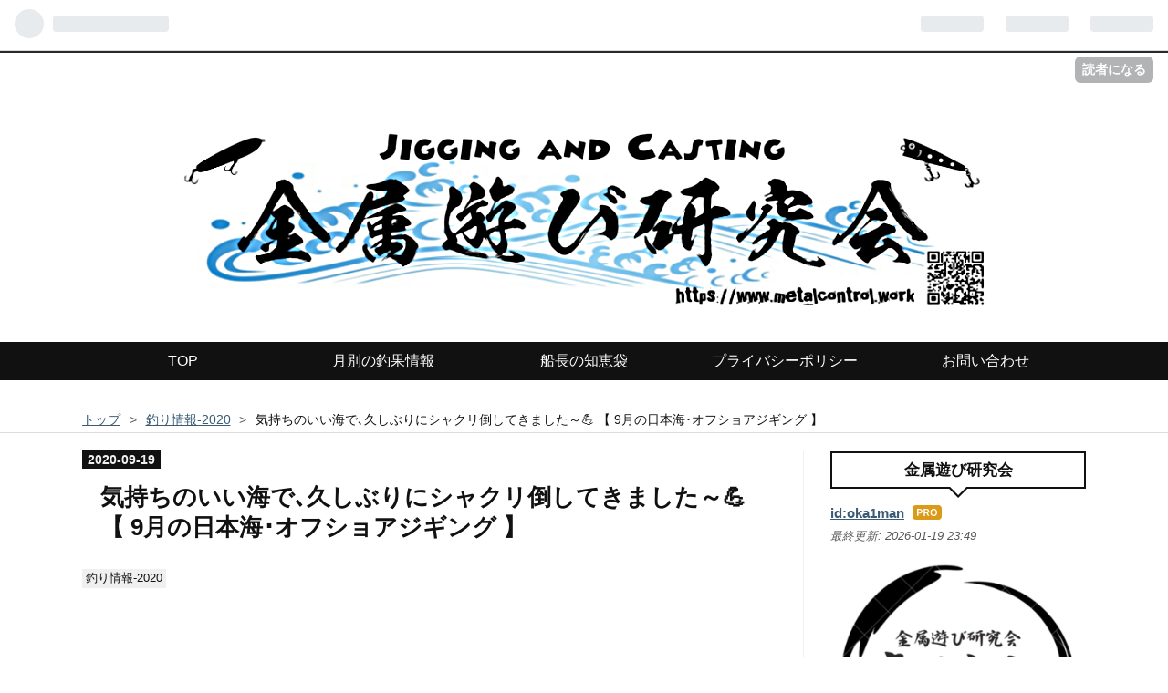

--- FILE ---
content_type: text/html; charset=utf-8
request_url: https://www.metalcontrol.work/entry/2020/09/19/214536
body_size: 20685
content:
<!DOCTYPE html>
<html
  lang="ja"

data-admin-domain="//blog.hatena.ne.jp"
data-admin-origin="https://blog.hatena.ne.jp"
data-author="oka1man"
data-avail-langs="ja en"
data-blog="1091paradise.hateblo.jp"
data-blog-comments-top-is-new="1"
data-blog-host="1091paradise.hateblo.jp"
data-blog-is-public="1"
data-blog-name="金属遊び研究会  fisherman RYO"
data-blog-owner="oka1man"
data-blog-show-ads=""
data-blog-show-sleeping-ads=""
data-blog-uri="https://www.metalcontrol.work/"
data-blog-uuid="17680117126994463355"
data-blogs-uri-base="https://www.metalcontrol.work"
data-brand="pro"
data-data-layer="{&quot;hatenablog&quot;:{&quot;admin&quot;:{},&quot;analytics&quot;:{&quot;brand_property_id&quot;:&quot;&quot;,&quot;measurement_id&quot;:&quot;&quot;,&quot;non_sampling_property_id&quot;:&quot;&quot;,&quot;property_id&quot;:&quot;UA-177339985-1&quot;,&quot;separated_property_id&quot;:&quot;UA-29716941-24&quot;},&quot;blog&quot;:{&quot;blog_id&quot;:&quot;17680117126994463355&quot;,&quot;content_seems_japanese&quot;:&quot;true&quot;,&quot;disable_ads&quot;:&quot;custom_domain&quot;,&quot;enable_ads&quot;:&quot;false&quot;,&quot;enable_keyword_link&quot;:&quot;true&quot;,&quot;entry_show_footer_related_entries&quot;:&quot;false&quot;,&quot;force_pc_view&quot;:&quot;true&quot;,&quot;is_public&quot;:&quot;true&quot;,&quot;is_responsive_view&quot;:&quot;true&quot;,&quot;is_sleeping&quot;:&quot;false&quot;,&quot;lang&quot;:&quot;ja&quot;,&quot;name&quot;:&quot;\u91d1\u5c5e\u904a\u3073\u7814\u7a76\u4f1a  fisherman RYO&quot;,&quot;owner_name&quot;:&quot;oka1man&quot;,&quot;uri&quot;:&quot;https://www.metalcontrol.work/&quot;},&quot;brand&quot;:&quot;pro&quot;,&quot;page_id&quot;:&quot;entry&quot;,&quot;permalink_entry&quot;:{&quot;author_name&quot;:&quot;oka1man&quot;,&quot;categories&quot;:&quot;\u91e3\u308a\u60c5\u5831-2020&quot;,&quot;character_count&quot;:1956,&quot;date&quot;:&quot;2020-09-19&quot;,&quot;entry_id&quot;:&quot;26006613629863849&quot;,&quot;first_category&quot;:&quot;\u91e3\u308a\u60c5\u5831-2020&quot;,&quot;hour&quot;:&quot;21&quot;,&quot;title&quot;:&quot;\u6c17\u6301\u3061\u306e\u3044\u3044\u6d77\u3067\uff64\u4e45\u3057\u3076\u308a\u306b\u30b7\u30e3\u30af\u30ea\u5012\u3057\u3066\u304d\u307e\u3057\u305f\uff5e\ud83d\udcaa \u3010 9\u6708\u306e\u65e5\u672c\u6d77\uff65\u30aa\u30d5\u30b7\u30e7\u30a2\u30b8\u30ae\u30f3\u30b0 \u3011&quot;,&quot;uri&quot;:&quot;https://www.metalcontrol.work/entry/2020/09/19/214536&quot;},&quot;pro&quot;:&quot;pro&quot;,&quot;router_type&quot;:&quot;blogs&quot;}}"
data-device="pc"
data-dont-recommend-pro="false"
data-global-domain="https://hatena.blog"
data-globalheader-color="b"
data-globalheader-type="pc"
data-has-touch-view="1"
data-help-url="https://help.hatenablog.com"
data-no-suggest-touch-view="1"
data-page="entry"
data-parts-domain="https://hatenablog-parts.com"
data-plus-available="1"
data-pro="true"
data-router-type="blogs"
data-sentry-dsn="https://03a33e4781a24cf2885099fed222b56d@sentry.io/1195218"
data-sentry-environment="production"
data-sentry-sample-rate="0.1"
data-static-domain="https://cdn.blog.st-hatena.com"
data-version="eb858d677b6f9ea2eeb6a32d6d15a3"




  data-initial-state="{}"

  >
  <head prefix="og: http://ogp.me/ns# fb: http://ogp.me/ns/fb# article: http://ogp.me/ns/article#">

  

  
  <meta name="viewport" content="width=device-width, initial-scale=1.0" />


  


  

  <meta name="robots" content="max-image-preview:large" />


  <meta charset="utf-8"/>
  <meta http-equiv="X-UA-Compatible" content="IE=7; IE=9; IE=10; IE=11" />
  <title>気持ちのいい海で､久しぶりにシャクリ倒してきました～💪 【 9月の日本海･オフショアジギング 】 - 金属遊び研究会  fisherman RYO</title>

  
  <link rel="canonical" href="https://www.metalcontrol.work/entry/2020/09/19/214536"/>



  

<meta itemprop="name" content="気持ちのいい海で､久しぶりにシャクリ倒してきました～💪 【 9月の日本海･オフショアジギング 】 - 金属遊び研究会  fisherman RYO"/>

  <meta itemprop="image" content="https://cdn.image.st-hatena.com/image/scale/34cdfdb80471aa27de9fbb3e154dde8ceb9c6450/backend=imagemagick;version=1;width=1300/https%3A%2F%2Fcdn-ak.f.st-hatena.com%2Fimages%2Ffotolife%2Fo%2Foka1man%2F20200919%2F20200919202402.jpg"/>


  <meta property="og:title" content="気持ちのいい海で､久しぶりにシャクリ倒してきました～💪 【 9月の日本海･オフショアジギング 】 - 金属遊び研究会  fisherman RYO"/>
<meta property="og:type" content="article"/>
  <meta property="og:url" content="https://www.metalcontrol.work/entry/2020/09/19/214536"/>

  <meta property="og:image" content="https://cdn.image.st-hatena.com/image/scale/34cdfdb80471aa27de9fbb3e154dde8ceb9c6450/backend=imagemagick;version=1;width=1300/https%3A%2F%2Fcdn-ak.f.st-hatena.com%2Fimages%2Ffotolife%2Fo%2Foka1man%2F20200919%2F20200919202402.jpg"/>

<meta property="og:image:alt" content="気持ちのいい海で､久しぶりにシャクリ倒してきました～💪 【 9月の日本海･オフショアジギング 】 - 金属遊び研究会  fisherman RYO"/>
    <meta property="og:description" content="日本海ジギング 今日は、ブラザーHIROとの釣行です。 それにしても朝が涼しくなってきましたね～ 中国山地の山越え途中では、なんと気温15°の表示が！ これから寒くなるのはあっという間なんでしょうね。 はい。 という事で、はりきって大好きな日本海へ出撃してきました。 私は、バーチカルでジギング1本勝負！ HIROは自由研究で、タイラバ、スーパーライトジギング、インチク系などなどで遊びます。 マイボートならではのフリーフィッシングでGAME STARTです！ 好きなように出来るのがMYボートの一番特権ですね～👍 車中泊専門店 オンリースタイル ハイライト☆ 前半は少し険しい岩場漁礁を攻めて根魚の…" />
<meta property="og:site_name" content="金属遊び研究会  fisherman RYO"/>

  <meta property="article:published_time" content="2020-09-19T12:45:36Z" />

    <meta property="article:tag" content="釣り情報-2020" />
      <meta name="twitter:card"  content="summary_large_image" />
    <meta name="twitter:image" content="https://cdn.image.st-hatena.com/image/scale/34cdfdb80471aa27de9fbb3e154dde8ceb9c6450/backend=imagemagick;version=1;width=1300/https%3A%2F%2Fcdn-ak.f.st-hatena.com%2Fimages%2Ffotolife%2Fo%2Foka1man%2F20200919%2F20200919202402.jpg" />  <meta name="twitter:title" content="気持ちのいい海で､久しぶりにシャクリ倒してきました～💪 【 9月の日本海･オフショアジギング 】 - 金属遊び研究会  fisherman RYO" />    <meta name="twitter:description" content="日本海ジギング 今日は、ブラザーHIROとの釣行です。 それにしても朝が涼しくなってきましたね～ 中国山地の山越え途中では、なんと気温15°の表示が！ これから寒くなるのはあっという間なんでしょうね。 はい。 という事で、はりきって大好きな日本海へ出撃してきました。 私は、バーチカルでジギング1本勝負！ HIROは自由…" />  <meta name="twitter:app:name:iphone" content="はてなブログアプリ" />
  <meta name="twitter:app:id:iphone" content="583299321" />
  <meta name="twitter:app:url:iphone" content="hatenablog:///open?uri=https%3A%2F%2Fwww.metalcontrol.work%2Fentry%2F2020%2F09%2F19%2F214536" />  <meta name="twitter:site" content="@RYO01187320" />
  
    <meta name="description" content="日本海ジギング 今日は、ブラザーHIROとの釣行です。 それにしても朝が涼しくなってきましたね～ 中国山地の山越え途中では、なんと気温15°の表示が！ これから寒くなるのはあっという間なんでしょうね。 はい。 という事で、はりきって大好きな日本海へ出撃してきました。 私は、バーチカルでジギング1本勝負！ HIROは自由研究で、タイラバ、スーパーライトジギング、インチク系などなどで遊びます。 マイボートならではのフリーフィッシングでGAME STARTです！ 好きなように出来るのがMYボートの一番特権ですね～👍 車中泊専門店 オンリースタイル ハイライト☆ 前半は少し険しい岩場漁礁を攻めて根魚の…" />
    <meta name="google-site-verification" content="google-site-verification=M6tfLKhLd3TDkWv2URT8v2yrmWBJXUzlENgrJMEIsbo" />
    <meta name="keywords" content="&lt;head&gt;  &lt;meta name=”keywords” content=”ボートフィッシング,オフショア,ジギング,日本海”/&gt;  &lt;/head&gt;" />


  
<script
  id="embed-gtm-data-layer-loader"
  data-data-layer-page-specific="{&quot;hatenablog&quot;:{&quot;blogs_permalink&quot;:{&quot;is_author_pro&quot;:&quot;true&quot;,&quot;blog_afc_issued&quot;:&quot;false&quot;,&quot;has_related_entries_with_elasticsearch&quot;:&quot;false&quot;,&quot;is_blog_sleeping&quot;:&quot;false&quot;,&quot;entry_afc_issued&quot;:&quot;false&quot;}}}"
>
(function() {
  function loadDataLayer(elem, attrName) {
    if (!elem) { return {}; }
    var json = elem.getAttribute(attrName);
    if (!json) { return {}; }
    return JSON.parse(json);
  }

  var globalVariables = loadDataLayer(
    document.documentElement,
    'data-data-layer'
  );
  var pageSpecificVariables = loadDataLayer(
    document.getElementById('embed-gtm-data-layer-loader'),
    'data-data-layer-page-specific'
  );

  var variables = [globalVariables, pageSpecificVariables];

  if (!window.dataLayer) {
    window.dataLayer = [];
  }

  for (var i = 0; i < variables.length; i++) {
    window.dataLayer.push(variables[i]);
  }
})();
</script>

<!-- Google Tag Manager -->
<script>(function(w,d,s,l,i){w[l]=w[l]||[];w[l].push({'gtm.start':
new Date().getTime(),event:'gtm.js'});var f=d.getElementsByTagName(s)[0],
j=d.createElement(s),dl=l!='dataLayer'?'&l='+l:'';j.async=true;j.src=
'https://www.googletagmanager.com/gtm.js?id='+i+dl;f.parentNode.insertBefore(j,f);
})(window,document,'script','dataLayer','GTM-P4CXTW');</script>
<!-- End Google Tag Manager -->











  <link rel="shortcut icon" href="https://www.metalcontrol.work/icon/favicon">
<link rel="apple-touch-icon" href="https://www.metalcontrol.work/icon/touch">
<link rel="icon" sizes="192x192" href="https://www.metalcontrol.work/icon/link">

  

<link rel="alternate" type="application/atom+xml" title="Atom" href="https://www.metalcontrol.work/feed"/>
<link rel="alternate" type="application/rss+xml" title="RSS2.0" href="https://www.metalcontrol.work/rss"/>

  <link rel="alternate" type="application/json+oembed" href="https://hatena.blog/oembed?url=https%3A%2F%2Fwww.metalcontrol.work%2Fentry%2F2020%2F09%2F19%2F214536&amp;format=json" title="oEmbed Profile of 気持ちのいい海で､久しぶりにシャクリ倒してきました～💪 【 9月の日本海･オフショアジギング 】"/>
<link rel="alternate" type="text/xml+oembed" href="https://hatena.blog/oembed?url=https%3A%2F%2Fwww.metalcontrol.work%2Fentry%2F2020%2F09%2F19%2F214536&amp;format=xml" title="oEmbed Profile of 気持ちのいい海で､久しぶりにシャクリ倒してきました～💪 【 9月の日本海･オフショアジギング 】"/>
  
  <link rel="author" href="http://www.hatena.ne.jp/oka1man/">

  

  
      <link rel="preload" href="https://cdn-ak.f.st-hatena.com/images/fotolife/o/oka1man/20210427/20210427221555.png" as="image"/>
      <link rel="preload" href="https://cdn-ak.f.st-hatena.com/images/fotolife/o/oka1man/20200906/20200906211036.png" as="image"/>


  
    
<link rel="stylesheet" type="text/css" href="https://cdn.blog.st-hatena.com/css/blog.css?version=eb858d677b6f9ea2eeb6a32d6d15a3"/>

    
  <link rel="stylesheet" type="text/css" href="https://usercss.blog.st-hatena.com/blog_style/17680117126994463355/6ad708bb876e861792e2f3728ac4465d3a7514f0"/>
  
  

  

  
<script> </script>

  
<style>
  div#google_afc_user,
  div.google-afc-user-container,
  div.google_afc_image,
  div.google_afc_blocklink {
      display: block !important;
  }
</style>


  

  
    <script type="application/ld+json">{"@context":"http://schema.org","@type":"Article","dateModified":"2023-02-04T08:20:08+09:00","datePublished":"2020-09-19T21:45:36+09:00","description":"日本海ジギング 今日は、ブラザーHIROとの釣行です。 それにしても朝が涼しくなってきましたね～ 中国山地の山越え途中では、なんと気温15°の表示が！ これから寒くなるのはあっという間なんでしょうね。 はい。 という事で、はりきって大好きな日本海へ出撃してきました。 私は、バーチカルでジギング1本勝負！ HIROは自由研究で、タイラバ、スーパーライトジギング、インチク系などなどで遊びます。 マイボートならではのフリーフィッシングでGAME STARTです！ 好きなように出来るのがMYボートの一番特権ですね～👍 車中泊専門店 オンリースタイル ハイライト☆ 前半は少し険しい岩場漁礁を攻めて根魚の…","headline":"気持ちのいい海で､久しぶりにシャクリ倒してきました～💪 【 9月の日本海･オフショアジギング 】","image":["https://cdn-ak.f.st-hatena.com/images/fotolife/o/oka1man/20200919/20200919202402.jpg"],"mainEntityOfPage":{"@id":"https://www.metalcontrol.work/entry/2020/09/19/214536","@type":"WebPage"}}</script>

  

   <head> <script async src="//pagead2.googlesyndication.com/pagead/js/adsbygoogle.js"></script>
<script>
     (adsbygoogle = window.adsbygoogle || []).push({
          google_ad_client: "ca-pub-6579210439287415",
          enable_page_level_ads: true
     });
</script> <head> 

</style>



  

</head>

  <body class="page-entry header-image-only enable-top-editarea enable-bottom-editarea category-釣り情報-2020 globalheader-ng-enabled">
    

<div id="globalheader-container"
  data-brand="hatenablog"
  
  >
  <iframe id="globalheader" height="37" frameborder="0" allowTransparency="true"></iframe>
</div>


  
  
  
    <nav class="
      blog-controlls
      
    ">
      <div class="blog-controlls-blog-icon">
        <a href="https://www.metalcontrol.work/">
          <img src="https://cdn.image.st-hatena.com/image/square/45f9c73040fa57e3db6fe1de1f4e36f883c8829f/backend=imagemagick;height=128;version=1;width=128/https%3A%2F%2Fcdn.user.blog.st-hatena.com%2Fblog_custom_icon%2F154225814%2F1728511384168421" alt="金属遊び研究会  fisherman RYO"/>
        </a>
      </div>
      <div class="blog-controlls-title">
        <a href="https://www.metalcontrol.work/">金属遊び研究会  fisherman RYO</a>
      </div>
      <a href="https://blog.hatena.ne.jp/oka1man/1091paradise.hateblo.jp/subscribe?utm_campaign=subscribe_blog&amp;utm_medium=button&amp;utm_source=blogs_topright_button" class="blog-controlls-subscribe-btn test-blog-header-controlls-subscribe">
        読者になる
      </a>
    </nav>
  

  <div id="container">
    <div id="container-inner">
      <header id="blog-title" data-brand="hatenablog">
  <div id="blog-title-inner" style="background-image: url('https://cdn-ak.f.st-hatena.com/images/fotolife/o/oka1man/20210427/20210427221555.png'); background-position: center 0px;">
    <div id="blog-title-content">
      <h1 id="title"><a href="https://www.metalcontrol.work/">金属遊び研究会  fisherman RYO</a></h1>
      
        <h2 id="blog-description">日本海でジギング＆トップゲームを中心に遊んでいる船長ブログです。状況に合わせたさまざまな釣りに挑戦してます💪</h2>
      
    </div>
  </div>
</header>

      
  <div id="top-editarea">
    <!-- グローバルナビ -->
<div id="trigger-point">
</div>
<div id="global-menu">
<div id="mobile-head">
<div id="nav-toggle">
<div>
<span></span>
<span></span>
<span></span>
</div>
</div>
</div>
<ul class="global-menu-list sub-list">
<li><a href="https://www.metalcontrol.work/">TOP</a>
<ul class="sub-item">

</ul>
</li>
<li><a href="https://www.metalcontrol.work/archive/category/%E9%87%A3%E3%82%8A%E6%83%85%E5%A0%B1-%E6%9C%88%E5%88%A5">月別の釣果情報</a>
<ul class="sub-item">

</ul>
</li>
<li><a href="https://www.metalcontrol.work/archive/category/%E8%88%B9%E9%95%B7%E3%81%AE%E6%80%9D%E8%80%83">船長の知恵袋</a>
<ul class="sub-item">

</ul>
</li>
<li><a href="https://www.metalcontrol.work/https%3A//www_metalcontrol_work/">プライバシーポリシー</a></li>
<li><a href="https://docs.google.com/forms/d/e/1FAIpQLSfhpCv4eXrFO4CAglLWeB3IbWNujgEjtc8EXaoEFLYpyRaigg/viewform">お問い合わせ</a></li>
</ul>
</div>
<script type="text/javascript" src="http://code.jquery.com/jquery-1.11.3.min.js"></script>
<script>
$(function (){
// 変数に代入
var $nav = $('#global-menu');
var $content = $('#content');
var $offsetTop = $('#trigger-point').offset().top;
// 固定メニューの設定
function fixedNav() {
if($(window).scrollTop() > $offsetTop){
            $nav.addClass('fixed');
} else {
            $nav.removeClass('fixed');
}
};
    $(window).scroll(fixedNav);
    $('body').on('touchmove', fixedNav);
// Toggle メニューの設定
    $('#nav-toggle').click(function (){
        $nav.toggleClass('open');
});
    $('#content').click(function (){
if($nav.hasClass('open')){
            $nav.removeClass('open');
}
})
});
</script>



</div>
<script type="text/javascript" src="http://code.jquery.com/jquery-1.11.3.min.js"></script>
<script>
$(function (){
// 変数に代入
var $nav = $('#global-menu');
var $content = $('#content');
var $offsetTop = $('#trigger-point').offset().top;
// 固定メニューの設定
function fixedNav() {
if($(window).scrollTop() > $offsetTop){
            $nav.addClass('fixed');
} else {
            $nav.removeClass('fixed');
}
};
    $(window).scroll(fixedNav);
    $('body').on('touchmove', fixedNav);
// Toggle メニューの設定
    $('#nav-toggle').click(function (){
        $nav.toggleClass('open');
});
    $('#content').click(function (){
if($nav.hasClass('open')){
            $nav.removeClass('open');
}
})
});
</script>


  </div>


      
          <div id="top-box">
    <div class="breadcrumb" data-test-id="breadcrumb">
      <div class="breadcrumb-inner">
        <a class="breadcrumb-link" href="https://www.metalcontrol.work/"><span>トップ</span></a>          <span class="breadcrumb-gt">&gt;</span>          <span class="breadcrumb-child">            <a class="breadcrumb-child-link" href="https://www.metalcontrol.work/archive/category/%E9%87%A3%E3%82%8A%E6%83%85%E5%A0%B1-2020"><span>釣り情報-2020</span></a>          </span>            <span class="breadcrumb-gt">&gt;</span>          <span class="breadcrumb-child">            <span>気持ちのいい海で､久しぶりにシャクリ倒してきました～💪 【 9月の日本海･オフショアジギング 】</span>          </span>      </div>
    </div>
  </div>
  <script type="application/ld+json" class="test-breadcrumb-json-ld">
    {"itemListElement":[{"@type":"ListItem","item":{"@id":"https://www.metalcontrol.work/","name":"トップ"},"position":1},{"position":2,"item":{"@id":"https://www.metalcontrol.work/archive/category/%E9%87%A3%E3%82%8A%E6%83%85%E5%A0%B1-2020","name":"釣り情報-2020"},"@type":"ListItem"}],"@context":"http://schema.org","@type":"BreadcrumbList"}
  </script>
      
      




<div id="content" class="hfeed"
  
  >
  <div id="content-inner">
    <div id="wrapper">
      <div id="main">
        <div id="main-inner">
          

          



          
  
  <!-- google_ad_section_start -->
  <!-- rakuten_ad_target_begin -->
  
  
  

  

  
    
      
        <article class="entry hentry test-hentry js-entry-article date-first autopagerize_page_element chars-2000 words-200 mode-html entry-odd" id="entry-26006613629863849" data-keyword-campaign="" data-uuid="26006613629863849" data-publication-type="entry">
  <div class="entry-inner">
    <header class="entry-header">
  
    <div class="date entry-date first">
    <a href="https://www.metalcontrol.work/archive/2020/09/19" rel="nofollow">
      <time datetime="2020-09-19T12:45:36Z" title="2020-09-19T12:45:36Z">
        <span class="date-year">2020</span><span class="hyphen">-</span><span class="date-month">09</span><span class="hyphen">-</span><span class="date-day">19</span>
      </time>
    </a>
      </div>
  <h1 class="entry-title">
  <a href="https://www.metalcontrol.work/entry/2020/09/19/214536" class="entry-title-link bookmark">気持ちのいい海で､久しぶりにシャクリ倒してきました～💪 【 9月の日本海･オフショアジギング 】</a>
</h1>

  
  

  <div class="entry-categories categories">
    
    <a href="https://www.metalcontrol.work/archive/category/%E9%87%A3%E3%82%8A%E6%83%85%E5%A0%B1-2020" class="entry-category-link category-釣り情報-2020">釣り情報-2020</a>
    
  </div>


  
  <div class="customized-header">
    <div class="entry-header-html"><script async src="https://pagead2.googlesyndication.com/pagead/js/adsbygoogle.js"></script>
<ins class="adsbygoogle"
     style="display:block; text-align:center;"
     data-ad-layout="in-article"
     data-ad-format="fluid"
     data-ad-client="ca-pub-6579210439287415"
     data-ad-slot="7618406461"></ins>
<script>
     (adsbygoogle = window.adsbygoogle || []).push({});
</script></div>
  </div>


  
  
<div class="social-buttons">
  
  
    <div class="social-button-item">
      <a href="https://b.hatena.ne.jp/entry/s/www.metalcontrol.work/entry/2020/09/19/214536" class="hatena-bookmark-button" data-hatena-bookmark-url="https://www.metalcontrol.work/entry/2020/09/19/214536" data-hatena-bookmark-layout="vertical-balloon" data-hatena-bookmark-lang="ja" title="この記事をはてなブックマークに追加"><img src="https://b.st-hatena.com/images/entry-button/button-only.gif" alt="この記事をはてなブックマークに追加" width="20" height="20" style="border: none;" /></a>
    </div>
  
  
    <div class="social-button-item">
      <div class="fb-share-button" data-layout="box_count" data-href="https://www.metalcontrol.work/entry/2020/09/19/214536"></div>
    </div>
  
  
    
    
    <div class="social-button-item">
      <a
          class="entry-share-button entry-share-button-twitter test-share-button-twitter"
          href="https://x.com/intent/tweet?hashtags=%E3%82%B8%E3%82%AE%E3%83%B3%E3%82%B0&amp;hashtags=%E3%83%9C%E3%83%BC%E3%83%88%E3%83%95%E3%82%A3%E3%83%83%E3%82%B7%E3%83%B3%E3%82%B0&amp;hashtags=%E6%A0%B9%E9%AD%9A&amp;hashtags=%E6%97%A5%E6%9C%AC%E6%B5%B7&amp;hashtags=%E5%B1%B1%E9%99%B0&amp;text=%E6%B0%97%E6%8C%81%E3%81%A1%E3%81%AE%E3%81%84%E3%81%84%E6%B5%B7%E3%81%A7%EF%BD%A4%E4%B9%85%E3%81%97%E3%81%B6%E3%82%8A%E3%81%AB%E3%82%B7%E3%83%A3%E3%82%AF%E3%83%AA%E5%80%92%E3%81%97%E3%81%A6%E3%81%8D%E3%81%BE%E3%81%97%E3%81%9F%EF%BD%9E%F0%9F%92%AA+%E3%80%90+9%E6%9C%88%E3%81%AE%E6%97%A5%E6%9C%AC%E6%B5%B7%EF%BD%A5%E3%82%AA%E3%83%95%E3%82%B7%E3%83%A7%E3%82%A2%E3%82%B8%E3%82%AE%E3%83%B3%E3%82%B0+%E3%80%91+-+%E9%87%91%E5%B1%9E%E9%81%8A%E3%81%B3%E7%A0%94%E7%A9%B6%E4%BC%9A++fisherman+RYO&amp;url=https%3A%2F%2Fwww.metalcontrol.work%2Fentry%2F2020%2F09%2F19%2F214536"
          title="X（Twitter）で投稿する"
        ></a>
    </div>
  
  
  
    <span>
      <div class="line-it-button" style="display: none;" data-type="share-e" data-lang="ja" ></div>
      <script src="//scdn.line-apps.com/n/line_it/thirdparty/loader.min.js" async="async" defer="defer" ></script>
    </span>
  
  
  
  
</div>



</header>

    


    <div class="entry-content hatenablog-entry">
  
    <h3 id="日本海ジギング">日本海ジギング</h3>
<p>  </p>
<p>今日は、ブラザーHIROとの釣行です。</p>
<p> </p>
<p>それにしても朝が涼しくなってきましたね～　中国山地の山越え途中では、<em>なんと気温15°の表示が！</em>  これから寒くなるのはあっという間なんでしょうね。</p>
<p> </p>
<p>はい。  という事で、はりきって大好きな日本海へ出撃してきました。　</p>
<p> </p>
<p>私は、バーチカルで<em>ジギング1本勝負！</em>  HIROは自由研究で、タイラバ、スーパーライトジギング、インチク系などなどで遊びます。</p>
<p> </p>
<p>マイボートならではのフリーフィッシングでGAME STARTです！</p>
<p> </p>
<div style="width: 100%; height: auto; margin-bottom: 20px; display: table;">
<div style="text-align: center; display: table-cell; width: 80px; vertical-align: middle;"><img src="https://cdn-ak.f.st-hatena.com/images/fotolife/o/oka1man/20200906/20200906211036.png" style="border-radius: 50%; border: 1px solid #ccc; margin-bottom: 5px;" /> 
<div style="color: #616161; font-size: 70%; line-height: 1.5; max-width: 80px;"> </div>
</div>
<div style="display: table-cell; margin: 0; vertical-align: middle; text-align: left;">
<div style="font-size: 15px; line-height: 26px; display: inline-block; padding: 15px 20px; margin-left: 20px; border-radius: 7px; position: relative; background-color: #fffcc2;">好きなように出来るのがMYボートの一番特権ですね～👍<br /><span style="position: absolute; top: 50%; left: -10px; margin-top: -10px; display: block; width: 0px; height: 0px; border-style: solid; border-width: 10px 10px 10px 0; border-color: transparent #fffcc2 transparent transparent;"> </span></div>
</div>
</div>
<p> </p>
<p><img src="https://cdn-ak.f.st-hatena.com/images/fotolife/o/oka1man/20200919/20200919194614.jpg" alt="f:id:oka1man:20200919194614j:plain" title="f:id:oka1man:20200919194614j:plain" class="hatena-fotolife" itemprop="image" /></p>
<p><a href="https://px.a8.net/svt/ejp?a8mat=3NPAK7+7EQ7SI+Y92+5ML60I" rel="nofollow">車中泊専門店 オンリースタイル</a> <amp-pixel src="https://www14.a8.net/0.gif?a8mat=3NPAK7+7EQ7SI+Y92+5ML60I" layout="nodisplay"></amp-pixel></p>
<p> </p>
<p> </p>
<p> </p>
<h3 id="ハイライト">ハイライト☆　</h3>
<p> </p>
<p>前半は少し険しい岩場漁礁を攻めて根魚の確保に挑みます！</p>
<p> </p>
<p>目指せロックフェスティバル！と言いたいところですが、ベイト反応はボツボツ＆潮は緩く、なかなか<em>当たりが出ずに苦戦します</em>……</p>
<p> </p>
<p>そんな中…某、ようやくアコウをゲットンです。</p>
<p> </p>
<div style="width: 100%; height: auto; margin-bottom: 20px; display: table;">
<div style="text-align: center; display: table-cell; width: 80px; vertical-align: middle;"><img src="https://cdn-ak.f.st-hatena.com/images/fotolife/o/oka1man/20200906/20200906211025.png" style="border-radius: 50%; border: 1px solid #ccc; margin-bottom: 5px;" /> 
<div style="color: #616161; font-size: 70%; line-height: 1.5; max-width: 80px;"> </div>
</div>
<div style="display: table-cell; margin: 0; vertical-align: middle; text-align: left;">
<div style="font-size: 15px; line-height: 26px; display: inline-block; padding: 15px 20px; margin-left: 20px; border-radius: 7px; position: relative; background-color: #fffcc2;">いつ釣れても嬉しいのがキジハタですね ❗<br /><span style="position: absolute; top: 50%; left: -10px; margin-top: -10px; display: block; width: 0px; height: 0px; border-style: solid; border-width: 10px 10px 10px 0; border-color: transparent #fffcc2 transparent transparent;"> </span></div>
</div>
</div>
<p> </p>
<p><img src="https://cdn-ak.f.st-hatena.com/images/fotolife/o/oka1man/20200919/20200919195858.jpg" alt="f:id:oka1man:20200919195858j:plain" title="f:id:oka1man:20200919195858j:plain" class="hatena-fotolife" itemprop="image" /></p>
<p><a href="https://px.a8.net/svt/ejp?a8mat=3NPAK7+81COS2+3QJC+ZRQ0Y" rel="nofollow">自分の枕は自分で作る【アイメイドシリーズ】</a> <amp-pixel src="https://www17.a8.net/0.gif?a8mat=3NPAK7+81COS2+3QJC+ZRQ0Y" layout="nodisplay"></amp-pixel></p>
<p> </p>
<p> </p>
<p> </p>
<p>…今日は、潮が緩いからなのか？ なかなかラッシュがありませんでしたが、ポイントを転々とかわりながら打っていく中…<em>HIROにはウッカリ</em>がきました！</p>
<p> </p>
<div style="width: 100%; height: auto; margin-bottom: 20px; display: table;">
<div style="text-align: center; display: table-cell; width: 80px; vertical-align: middle;"><img src="https://cdn-ak.f.st-hatena.com/images/fotolife/o/oka1man/20200906/20200906211025.png" style="border-radius: 50%; border: 1px solid #ccc; margin-bottom: 5px;" /> 
<div style="color: #616161; font-size: 70%; line-height: 1.5; max-width: 80px;"> </div>
</div>
<div style="display: table-cell; margin: 0; vertical-align: middle; text-align: left;">
<div style="font-size: 15px; line-height: 26px; display: inline-block; padding: 15px 20px; margin-left: 20px; border-radius: 7px; position: relative; background-color: #fffcc2;">これは根魚のなかでもトップクラスに嬉しいでしょ～💪<br /><span style="position: absolute; top: 50%; left: -10px; margin-top: -10px; display: block; width: 0px; height: 0px; border-style: solid; border-width: 10px 10px 10px 0; border-color: transparent #fffcc2 transparent transparent;"> </span></div>
</div>
</div>
<p> </p>
<p><img src="https://cdn-ak.f.st-hatena.com/images/fotolife/o/oka1man/20200919/20200919201220.jpg" alt="f:id:oka1man:20200919201220j:plain" title="f:id:oka1man:20200919201220j:plain" class="hatena-fotolife" itemprop="image" /></p>
<p> </p>
<p>
<script async="" src="https://pagead2.googlesyndication.com/pagead/js/adsbygoogle.js"></script>
<ins class="adsbygoogle" style="display: block; text-align: center;" data-ad-layout="in-article" data-ad-format="fluid" data-ad-client="ca-pub-6579210439287415" data-ad-slot="7618406461"> </ins>
<script>
     (adsbygoogle = window.adsbygoogle || []).push({});
</script>
</p>
<p> </p>
<p> </p>
<p> </p>
<p> </p>
<p>その後も相変わらずラッシュはきませんが、何とか少しずつ釣り魚種は増えていきます！</p>
<p> </p>
<div style="width: 100%; height: auto; margin-bottom: 20px; display: table;">
<div style="text-align: center; display: table-cell; width: 80px; vertical-align: middle;"><img src="https://cdn-ak.f.st-hatena.com/images/fotolife/o/oka1man/20200906/20200906211036.png" style="border-radius: 50%; border: 1px solid #ccc; margin-bottom: 5px;" /> 
<div style="color: #616161; font-size: 70%; line-height: 1.5; max-width: 80px;"> </div>
</div>
<div style="display: table-cell; margin: 0; vertical-align: middle; text-align: left;">
<div style="font-size: 15px; line-height: 26px; display: inline-block; padding: 15px 20px; margin-left: 20px; border-radius: 7px; position: relative; background-color: #fffcc2;">アオハタは少し久しぶりな気がしますね🎵 <br /><span style="position: absolute; top: 50%; left: -10px; margin-top: -10px; display: block; width: 0px; height: 0px; border-style: solid; border-width: 10px 10px 10px 0; border-color: transparent #fffcc2 transparent transparent;"> </span></div>
</div>
</div>
<p> </p>
<p><img src="https://cdn-ak.f.st-hatena.com/images/fotolife/o/oka1man/20200919/20200919201756.jpg" alt="f:id:oka1man:20200919201756j:plain" title="f:id:oka1man:20200919201756j:plain" class="hatena-fotolife" itemprop="image" /></p>
<p> </p>
<p></p>
<p>
<script type="text/javascript">(function(b,c,f,g,a,d,e){b.MoshimoAffiliateObject=a;b[a]=b[a]||function(){arguments.currentScript=c.currentScript||c.scripts[c.scripts.length-2];(b[a].q=b[a].q||[]).push(arguments)};c.getElementById(a)||(d=c.createElement(f),d.src=g,d.id=a,e=c.getElementsByTagName("body")[0],e.appendChild(d))})(window,document,"script","//dn.msmstatic.com/site/cardlink/bundle.js?20220329","msmaflink");msmaflink({"n":"シマノ(SHIMANO) ベイトリール 両軸 ジギング 17 オシアジガー 1500HG 右ハンドル","b":"シマノ(SHIMANO)","t":"1500HG(右)","d":"https:\/\/m.media-amazon.com","c_p":"\/images\/I","p":["\/41H3Rf+Qn4L._SL500_.jpg","\/41+I32wMqYL._SL500_.jpg","\/419I3baTS2L._SL500_.jpg","\/41dyckWkMRL._SL500_.jpg","\/413EPK2ZffL._SL500_.jpg","\/312YYs5WF+L._SL500_.jpg","\/51Ba2CEyZBL._SL500_.jpg","\/31nu-sSt3UL._SL500_.jpg","\/41j1sDaJ2wL._SL500_.jpg"],"u":{"u":"https:\/\/www.amazon.co.jp\/dp\/B071VPDPGF","t":"amazon","r_v":""},"v":"2.1","b_l":[{"id":1,"u_tx":"Amazonで見る","u_bc":"#f79256","u_url":"https:\/\/www.amazon.co.jp\/dp\/B071VPDPGF","a_id":2189723,"p_id":170,"pl_id":27060,"pc_id":185,"s_n":"amazon","u_so":1},{"id":2,"u_tx":"楽天市場で見る","u_bc":"#f76956","u_url":"https:\/\/search.rakuten.co.jp\/search\/mall\/%E3%82%B7%E3%83%9E%E3%83%8E(SHIMANO)%20%E3%83%99%E3%82%A4%E3%83%88%E3%83%AA%E3%83%BC%E3%83%AB%20%E4%B8%A1%E8%BB%B8%20%E3%82%B8%E3%82%AE%E3%83%B3%E3%82%B0%2017%20%E3%82%AA%E3%82%B7%E3%82%A2%E3%82%B8%E3%82%AC%E3%83%BC%201500HG%20%E5%8F%B3%E3%83%8F%E3%83%B3%E3%83%89%E3%83%AB\/","a_id":2158716,"p_id":54,"pl_id":27059,"pc_id":54,"s_n":"rakuten","u_so":2},{"id":3,"u_tx":"Yahoo!ショッピングで見る","u_bc":"#66a7ff","u_url":"https:\/\/shopping.yahoo.co.jp\/search?first=1\u0026p=%E3%82%B7%E3%83%9E%E3%83%8E(SHIMANO)%20%E3%83%99%E3%82%A4%E3%83%88%E3%83%AA%E3%83%BC%E3%83%AB%20%E4%B8%A1%E8%BB%B8%20%E3%82%B8%E3%82%AE%E3%83%B3%E3%82%B0%2017%20%E3%82%AA%E3%82%B7%E3%82%A2%E3%82%B8%E3%82%AC%E3%83%BC%201500HG%20%E5%8F%B3%E3%83%8F%E3%83%B3%E3%83%89%E3%83%AB","a_id":2176772,"p_id":1225,"pl_id":27061,"pc_id":1925,"s_n":"yahoo","u_so":3}],"eid":"nJ7x0","s":"xs"});</script>
</p>
<div><span style="font-size: 80%;">人気モデルのハイギアなら<strong>☟</strong></span></div>
<div id="msmaflink-nJ7x0">リンク</div>
<p></p>
<p><a href="https://fish.shimano.com/ja-JP/product/reel/ryojikuoffshorefuneishidailarge/a075f00003vfanqqax_p.html">オシアジガー WebSite </a></p>
<p> </p>
<p><span style="font-size: 80%;">らくらくパワーギアなら<strong>☟</strong></span></p>
<p></p>
<p>
<script type="text/javascript">(function(b,c,f,g,a,d,e){b.MoshimoAffiliateObject=a;b[a]=b[a]||function(){arguments.currentScript=c.currentScript||c.scripts[c.scripts.length-2];(b[a].q=b[a].q||[]).push(arguments)};c.getElementById(a)||(d=c.createElement(f),d.src=g,d.id=a,e=c.getElementsByTagName("body")[0],e.appendChild(d))})(window,document,"script","//dn.msmstatic.com/site/cardlink/bundle.js?20220329","msmaflink");msmaflink({"n":"シマノ(SHIMANO) ベイトリール 両軸 ジギング 17 オシアジガー 1500PG 右ハンドル","b":"シマノ(SHIMANO)","t":"1500PG(右)","d":"https:\/\/m.media-amazon.com","c_p":"\/images\/I","p":["\/41gbIra5jlL._SL500_.jpg","\/41aDRgKwqZL._SL500_.jpg","\/41hd-f2EV3L._SL500_.jpg","\/21Mud8bLmfL._SL500_.jpg"],"u":{"u":"https:\/\/www.amazon.co.jp\/dp\/B072BRS5W1","t":"amazon","r_v":""},"v":"2.1","b_l":[{"id":1,"u_tx":"Amazonで見る","u_bc":"#f79256","u_url":"https:\/\/www.amazon.co.jp\/dp\/B072BRS5W1","a_id":2189723,"p_id":170,"pl_id":27060,"pc_id":185,"s_n":"amazon","u_so":1},{"id":2,"u_tx":"楽天市場で見る","u_bc":"#f76956","u_url":"https:\/\/search.rakuten.co.jp\/search\/mall\/%E3%82%B7%E3%83%9E%E3%83%8E(SHIMANO)%20%E3%83%99%E3%82%A4%E3%83%88%E3%83%AA%E3%83%BC%E3%83%AB%20%E4%B8%A1%E8%BB%B8%20%E3%82%B8%E3%82%AE%E3%83%B3%E3%82%B0%2017%20%E3%82%AA%E3%82%B7%E3%82%A2%E3%82%B8%E3%82%AC%E3%83%BC%201500PG%20%E5%8F%B3%E3%83%8F%E3%83%B3%E3%83%89%E3%83%AB\/","a_id":2158716,"p_id":54,"pl_id":27059,"pc_id":54,"s_n":"rakuten","u_so":2},{"id":3,"u_tx":"Yahoo!ショッピングで見る","u_bc":"#66a7ff","u_url":"https:\/\/shopping.yahoo.co.jp\/search?first=1\u0026p=%E3%82%B7%E3%83%9E%E3%83%8E(SHIMANO)%20%E3%83%99%E3%82%A4%E3%83%88%E3%83%AA%E3%83%BC%E3%83%AB%20%E4%B8%A1%E8%BB%B8%20%E3%82%B8%E3%82%AE%E3%83%B3%E3%82%B0%2017%20%E3%82%AA%E3%82%B7%E3%82%A2%E3%82%B8%E3%82%AC%E3%83%BC%201500PG%20%E5%8F%B3%E3%83%8F%E3%83%B3%E3%83%89%E3%83%AB","a_id":2176772,"p_id":1225,"pl_id":27061,"pc_id":1925,"s_n":"yahoo","u_so":3}],"eid":"VkWoF","s":"xs"});</script>
</p>
<div id="msmaflink-VkWoF">リンク</div>
<p> </p>
<p> </p>
<p> </p>
<h3 id="本日の釣果">本日の釣果★</h3>
<p> </p>
<p>釣れ過ぎず、少な過ぎずで、ほどよい釣果となりました。</p>
<p> </p>
<p>青物も続けて釣れたわけではなく、1ポイントで1本！ みたいな感じでボツリ…ボツリと釣れた感じでした。  <em>7目の釣果</em>で「THE・食卓」ってなところですね～　GOOD👍</p>
<p> </p>
<p> </p>
<p><img src="https://cdn-ak.f.st-hatena.com/images/fotolife/o/oka1man/20200919/20200919202402.jpg" alt="f:id:oka1man:20200919202402j:plain" title="f:id:oka1man:20200919202402j:plain" class="hatena-fotolife" itemprop="image" /></p>
<p> </p>
<p></p>
<p>
<script type="text/javascript">(function(b,c,f,g,a,d,e){b.MoshimoAffiliateObject=a;b[a]=b[a]||function(){arguments.currentScript=c.currentScript||c.scripts[c.scripts.length-2];(b[a].q=b[a].q||[]).push(arguments)};c.getElementById(a)||(d=c.createElement(f),d.src=g,d.id=a,e=c.getElementsByTagName("body")[0],e.appendChild(d))})(window,document,"script","//dn.msmstatic.com/site/cardlink/bundle.js?20220329","msmaflink");msmaflink({"n":"ダイワ(DAIWA) スピニングリール 20 ソルティガ 8000-H (2020モデル)","b":"ダイワ(DAIWA)","t":"00065002","d":"https:\/\/m.media-amazon.com","c_p":"\/images\/I","p":["\/41P3hydMGTL._SL500_.jpg","\/41fh-Y9XmvL._SL500_.jpg","\/41DSkx5NX7L._SL500_.jpg","\/41HqxDQwLpL._SL500_.jpg","\/51ZZ3Y+SiDL._SL500_.jpg","\/5187rIfGatL._SL500_.jpg","\/31Z39V+FZCL._SL500_.jpg","\/41CVUrhvcaL._SL500_.jpg","\/31lQT6HcvtL._SL500_.jpg","\/41P1Q3x0gJL._SL500_.jpg"],"u":{"u":"https:\/\/www.amazon.co.jp\/dp\/B083QHKZ1G","t":"amazon","r_v":""},"v":"2.1","b_l":[{"id":1,"u_tx":"Amazonで見る","u_bc":"#f79256","u_url":"https:\/\/www.amazon.co.jp\/dp\/B083QHKZ1G","a_id":2189723,"p_id":170,"pl_id":27060,"pc_id":185,"s_n":"amazon","u_so":1},{"id":2,"u_tx":"楽天市場で見る","u_bc":"#f76956","u_url":"https:\/\/search.rakuten.co.jp\/search\/mall\/%E3%83%80%E3%82%A4%E3%83%AF(DAIWA)%20%E3%82%B9%E3%83%94%E3%83%8B%E3%83%B3%E3%82%B0%E3%83%AA%E3%83%BC%E3%83%AB%2020%20%E3%82%BD%E3%83%AB%E3%83%86%E3%82%A3%E3%82%AC%208000-H%20(2020%E3%83%A2%E3%83%87%E3%83%AB)\/","a_id":2158716,"p_id":54,"pl_id":27059,"pc_id":54,"s_n":"rakuten","u_so":2},{"id":3,"u_tx":"Yahoo!ショッピングで見る","u_bc":"#66a7ff","u_url":"https:\/\/shopping.yahoo.co.jp\/search?first=1\u0026p=%E3%83%80%E3%82%A4%E3%83%AF(DAIWA)%20%E3%82%B9%E3%83%94%E3%83%8B%E3%83%B3%E3%82%B0%E3%83%AA%E3%83%BC%E3%83%AB%2020%20%E3%82%BD%E3%83%AB%E3%83%86%E3%82%A3%E3%82%AC%208000-H%20(2020%E3%83%A2%E3%83%87%E3%83%AB)","a_id":2176772,"p_id":1225,"pl_id":27061,"pc_id":1925,"s_n":"yahoo","u_so":3}],"eid":"GmlCh","s":"xs"});</script>
</p>
<div><span style="font-size: 80%;">ジギングにもキャスティングにも活躍できるスペック<strong>☟</strong></span></div>
<div id="msmaflink-GmlCh">リンク</div>
<p></p>
<p><a href="https://www.daiwa.com/jp/fishing/item/reel/spin_rl/saltiga20/index.html">DAIWA ： ソルティガ - Web site</a></p>
<p> </p>
<p><span style="font-size: 80%;">ジギング＆キャスティング！1巻111cmの人気モデル<strong>☟</strong></span></p>
<p></p>
<p>
<script type="text/javascript">(function(b,c,f,g,a,d,e){b.MoshimoAffiliateObject=a;b[a]=b[a]||function(){arguments.currentScript=c.currentScript||c.scripts[c.scripts.length-2];(b[a].q=b[a].q||[]).push(arguments)};c.getElementById(a)||(d=c.createElement(f),d.src=g,d.id=a,e=c.getElementsByTagName("body")[0],e.appendChild(d))})(window,document,"script","//dn.msmstatic.com/site/cardlink/bundle.js?20220329","msmaflink");msmaflink({"n":"ダイワ(DAIWA) 21 セルテートSW 8000-H","b":"ダイワ(DAIWA)","t":"00065013","d":"https:\/\/m.media-amazon.com","c_p":"\/images\/I","p":["\/418KKXqkIYL._SL500_.jpg","\/41aNrqKyTRL._SL500_.jpg","\/4123G5KKa9L._SL500_.jpg","\/41O6htaqMLL._SL500_.jpg","\/417paQyCzFL._SL500_.jpg","\/51LFXzwXw-L._SL500_.jpg","\/51NO5Ve1HHL._SL500_.jpg","\/51JZtRXM1XL._SL500_.jpg","\/51aNfYcADfL._SL500_.jpg"],"u":{"u":"https:\/\/www.amazon.co.jp\/dp\/B08VDVVN94","t":"amazon","r_v":""},"v":"2.1","b_l":[{"id":1,"u_tx":"Amazonで見る","u_bc":"#f79256","u_url":"https:\/\/www.amazon.co.jp\/dp\/B08VDVVN94","a_id":2189723,"p_id":170,"pl_id":27060,"pc_id":185,"s_n":"amazon","u_so":1},{"id":2,"u_tx":"楽天市場で見る","u_bc":"#f76956","u_url":"https:\/\/search.rakuten.co.jp\/search\/mall\/%E3%83%80%E3%82%A4%E3%83%AF(DAIWA)%2021%20%E3%82%BB%E3%83%AB%E3%83%86%E3%83%BC%E3%83%88SW%208000-H\/","a_id":2158716,"p_id":54,"pl_id":27059,"pc_id":54,"s_n":"rakuten","u_so":2},{"id":3,"u_tx":"Yahoo!ショッピングで見る","u_bc":"#66a7ff","u_url":"https:\/\/shopping.yahoo.co.jp\/search?first=1\u0026p=%E3%83%80%E3%82%A4%E3%83%AF(DAIWA)%2021%20%E3%82%BB%E3%83%AB%E3%83%86%E3%83%BC%E3%83%88SW%208000-H","a_id":2176772,"p_id":1225,"pl_id":27061,"pc_id":1925,"s_n":"yahoo","u_so":3}],"eid":"7r3tU","s":"xs"});</script>
</p>
<div id="msmaflink-7r3tU">リンク</div>
<div>
<p><a href="https://www.daiwa.com/jp/fishing/item/reel/spin_rl/certate_sw/index.html">DAIWA ： セルテート SW - Web site</a></p>
</div>
<p></p>
<p> </p>
<p> </p>
<p> </p>
<h3 id="まとめ">まとめ★</h3>
<p> </p>
<p>という事で、私がバーチカルな<em>ジギングだけで最後まで</em>遊んだのは久しぶりでした…こりゃどうやら明日あたり筋肉痛が待ってそうですね…💧</p>
<p> </p>
<p>それにしても最後まで天気が良く、最高に気持ちのいい日和でした！</p>
<p> </p>
<p>これからの時期は波高な日が増えますが、出れる日は<em>最高に気持ちいい</em>時期となりますのでお楽しみ！ …浮かんでいるだけで幸せ気分になれます🎵</p>
<p> </p>
<p><span style="font-size: 80%;">使用ジグは私の18番 ⇒</span> <a target="_blank" href="https://www.amazon.co.jp/gp/offer-listing/B00CHB4U88/ref=as_li_tl?ie=UTF8&amp;camp=247&amp;creative=1211&amp;creativeASIN=B00CHB4U88&amp;linkCode=am2&amp;tag=oka1man07-22&amp;linkId=b700554b511fe213cc50db0cbdb0f74e"> </a><a target="_blank" href="https://www.amazon.co.jp/gp/offer-listing/B00CHB4U88/ref=as_li_tl?ie=UTF8&amp;camp=247&amp;creative=1211&amp;creativeASIN=B00CHB4U88&amp;linkCode=am2&amp;tag=oka1man07-22&amp;linkId=b700554b511fe213cc50db0cbdb0f74e">ジャックアイ スロー 120g シルバーグロー </a><img src="//ir-jp.amazon-adsystem.com/e/ir?t=oka1man07-22&amp;l=am2&amp;o=9&amp;a=B00CHB4U88" width="1" height="1" border="0" alt="" style="border: none !important; margin: 0px !important;" /></p>
<p> </p>
<p> </p>
<p><img src="https://cdn-ak.f.st-hatena.com/images/fotolife/o/oka1man/20200919/20200919203136.jpg" alt="f:id:oka1man:20200919203136j:plain" title="f:id:oka1man:20200919203136j:plain" class="hatena-fotolife" itemprop="image" /></p>
<p> </p>
<p></p>
<p>
<script type="text/javascript">(function(b,c,f,g,a,d,e){b.MoshimoAffiliateObject=a;b[a]=b[a]||function(){arguments.currentScript=c.currentScript||c.scripts[c.scripts.length-2];(b[a].q=b[a].q||[]).push(arguments)};c.getElementById(a)||(d=c.createElement(f),d.src=g,d.id=a,e=c.getElementsByTagName("body")[0],e.appendChild(d))})(window,document,"script","//dn.msmstatic.com/site/cardlink/bundle.js?20220329","msmaflink");msmaflink({"n":"魚水島 厳選 日本海の鮮魚セット「海におまかせ・大漁箱 ちょっと贅沢編」","b":"魚水島","t":"SG-5000-A","d":"https:\/\/m.media-amazon.com","c_p":"\/images\/I","p":["\/61GW7xcAUxL._SL500_.jpg","\/61k3XECxHWL._SL500_.jpg","\/61OT41MvunL._SL500_.jpg","\/61M7TQKgIyL._SL500_.jpg","\/615kAmXDkyL._SL500_.jpg","\/61ozWj5gzpL._SL500_.jpg","\/61xmYb2CoAL._SL500_.jpg","\/61oagzqLB7L._SL500_.jpg","\/51jirqgL2IL._SL500_.jpg"],"u":{"u":"https:\/\/www.amazon.co.jp\/dp\/B00JRC4ONQ","t":"amazon","r_v":""},"v":"2.1","b_l":[{"id":1,"u_tx":"Amazonで見る","u_bc":"#f79256","u_url":"https:\/\/www.amazon.co.jp\/dp\/B00JRC4ONQ","a_id":2189723,"p_id":170,"pl_id":27060,"pc_id":185,"s_n":"amazon","u_so":1},{"id":2,"u_tx":"楽天市場で見る","u_bc":"#f76956","u_url":"https:\/\/search.rakuten.co.jp\/search\/mall\/%E9%AD%9A%E6%B0%B4%E5%B3%B6%20%E5%8E%B3%E9%81%B8%20%E6%97%A5%E6%9C%AC%E6%B5%B7%E3%81%AE%E9%AE%AE%E9%AD%9A%E3%82%BB%E3%83%83%E3%83%88%E3%80%8C%E6%B5%B7%E3%81%AB%E3%81%8A%E3%81%BE%E3%81%8B%E3%81%9B%E3%83%BB%E5%A4%A7%E6%BC%81%E7%AE%B1%20%E3%81%A1%E3%82%87%E3%81%A3%E3%81%A8%E8%B4%85%E6%B2%A2%E7%B7%A8%E3%80%8D\/","a_id":2158716,"p_id":54,"pl_id":27059,"pc_id":54,"s_n":"rakuten","u_so":2},{"id":3,"u_tx":"Yahoo!ショッピングで見る","u_bc":"#66a7ff","u_url":"https:\/\/shopping.yahoo.co.jp\/search?first=1\u0026p=%E9%AD%9A%E6%B0%B4%E5%B3%B6%20%E5%8E%B3%E9%81%B8%20%E6%97%A5%E6%9C%AC%E6%B5%B7%E3%81%AE%E9%AE%AE%E9%AD%9A%E3%82%BB%E3%83%83%E3%83%88%E3%80%8C%E6%B5%B7%E3%81%AB%E3%81%8A%E3%81%BE%E3%81%8B%E3%81%9B%E3%83%BB%E5%A4%A7%E6%BC%81%E7%AE%B1%20%E3%81%A1%E3%82%87%E3%81%A3%E3%81%A8%E8%B4%85%E6%B2%A2%E7%B7%A8%E3%80%8D","a_id":2176772,"p_id":1225,"pl_id":27061,"pc_id":1925,"s_n":"yahoo","u_so":3}],"eid":"ZRMla","s":"xs"});</script>
</p>
<div><span style="font-size: 80%;">鮮魚のおまかせセットはこちらから☟</span></div>
<div id="msmaflink-ZRMla">リンク</div>
<p></p>
<p> </p>
<p><span style="font-size: 80%;">ウマウマ！馬刺しの食べ比べセット☟</span></p>
<p></p>
<p>
<script type="text/javascript">(function(b,c,f,g,a,d,e){b.MoshimoAffiliateObject=a;b[a]=b[a]||function(){arguments.currentScript=c.currentScript||c.scripts[c.scripts.length-2];(b[a].q=b[a].q||[]).push(arguments)};c.getElementById(a)||(d=c.createElement(f),d.src=g,d.id=a,e=c.getElementsByTagName("body")[0],e.appendChild(d))})(window,document,"script","//dn.msmstatic.com/site/cardlink/bundle.js?20220329","msmaflink");msmaflink({"n":"馬刺し 熊本 国産 5種食べ比べセット 熊本産 上赤身 たてがみ 霜降り 中トロ 大トロ ヒレ 小分け 5人前 250g 50g×5パック (通常セット)","b":"最高級の新鮮な馬刺しを熊本から 熊本馬刺しドットコム","t":"","d":"https:\/\/m.media-amazon.com","c_p":"\/images\/I","p":["\/511I0+VNfjS._SL500_.jpg","\/618lzUNhnWL._SL500_.jpg","\/61k6awLRjYL._SL500_.jpg","\/51D3ljQRVTL._SL500_.jpg","\/61MFXmH1upL._SL500_.jpg","\/61YU+HtpgbL._SL500_.jpg","\/516H1vcw8ML._SL500_.jpg","\/61WjptEfNCL._SL500_.jpg"],"u":{"u":"https:\/\/www.amazon.co.jp\/dp\/B091CGHXZD","t":"amazon","r_v":""},"v":"2.1","b_l":[{"id":1,"u_tx":"Amazonで見る","u_bc":"#f79256","u_url":"https:\/\/www.amazon.co.jp\/dp\/B091CGHXZD","a_id":2189723,"p_id":170,"pl_id":27060,"pc_id":185,"s_n":"amazon","u_so":1},{"id":2,"u_tx":"楽天市場で見る","u_bc":"#f76956","u_url":"https:\/\/search.rakuten.co.jp\/search\/mall\/%E9%A6%AC%E5%88%BA%E3%81%97%20%E7%86%8A%E6%9C%AC%20%E5%9B%BD%E7%94%A3%205%E7%A8%AE%E9%A3%9F%E3%81%B9%E6%AF%94%E3%81%B9%E3%82%BB%E3%83%83%E3%83%88%20%E7%86%8A%E6%9C%AC%E7%94%A3%20%E4%B8%8A%E8%B5%A4%E8%BA%AB%20%E3%81%9F%E3%81%A6%E3%81%8C%E3%81%BF%20%E9%9C%9C%E9%99%8D%E3%82%8A%20%E4%B8%AD%E3%83%88%E3%83%AD%20%E5%A4%A7%E3%83%88%E3%83%AD%20%E3%83%92%E3%83%AC%20%E5%B0%8F%E5%88%86%E3%81%91%205%E4%BA%BA%E5%89%8D%20250g%2050g%C3%975%E3%83%91%E3%83%83%E3%82%AF%20(%E9%80%9A%E5%B8%B8%E3%82%BB%E3%83%83%E3%83%88)\/","a_id":2158716,"p_id":54,"pl_id":27059,"pc_id":54,"s_n":"rakuten","u_so":2},{"id":3,"u_tx":"Yahoo!ショッピングで見る","u_bc":"#66a7ff","u_url":"https:\/\/shopping.yahoo.co.jp\/search?first=1\u0026p=%E9%A6%AC%E5%88%BA%E3%81%97%20%E7%86%8A%E6%9C%AC%20%E5%9B%BD%E7%94%A3%205%E7%A8%AE%E9%A3%9F%E3%81%B9%E6%AF%94%E3%81%B9%E3%82%BB%E3%83%83%E3%83%88%20%E7%86%8A%E6%9C%AC%E7%94%A3%20%E4%B8%8A%E8%B5%A4%E8%BA%AB%20%E3%81%9F%E3%81%A6%E3%81%8C%E3%81%BF%20%E9%9C%9C%E9%99%8D%E3%82%8A%20%E4%B8%AD%E3%83%88%E3%83%AD%20%E5%A4%A7%E3%83%88%E3%83%AD%20%E3%83%92%E3%83%AC%20%E5%B0%8F%E5%88%86%E3%81%91%205%E4%BA%BA%E5%89%8D%20250g%2050g%C3%975%E3%83%91%E3%83%83%E3%82%AF%20(%E9%80%9A%E5%B8%B8%E3%82%BB%E3%83%83%E3%83%88)","a_id":2176772,"p_id":1225,"pl_id":27061,"pc_id":1925,"s_n":"yahoo","u_so":3}],"eid":"grzTd","s":"xs"});</script>
</p>
<div id="msmaflink-grzTd">リンク</div>
<p></p>
<p> </p>
<p><a href="https://px.a8.net/svt/ejp?a8mat=3NPAK7+5E3BZM+4NJ4+5YZ76" rel="nofollow">アウトドアや防災に活躍！【ポータブル電源】</a> <amp-pixel src="https://www16.a8.net/0.gif?a8mat=3NPAK7+5E3BZM+4NJ4+5YZ76" layout="nodisplay"></amp-pixel></p>
<p> </p>
<p>
<script async="" src="https://pagead2.googlesyndication.com/pagead/js/adsbygoogle.js"></script>
<ins class="adsbygoogle" style="display: block; text-align: center;" data-ad-layout="in-article" data-ad-format="fluid" data-ad-client="ca-pub-6579210439287415" data-ad-slot="7618406461"> </ins>
<script>
     (adsbygoogle = window.adsbygoogle || []).push({});
</script>
</p>
<p> </p>
<p> </p>
<p> </p>
<div style="width: 100%; height: auto; margin-bottom: 20px; display: table;">
<div style="text-align: center; display: table-cell; width: 80px; vertical-align: middle;"><img src="https://cdn-ak.f.st-hatena.com/images/fotolife/o/oka1man/20200906/20200906211036.png" style="border-radius: 50%; border: 1px solid #ccc; margin-bottom: 5px;" /> 
<div style="color: #eeeaec; font-size: 70%; line-height: 1.5; max-width: 80px;"> </div>
</div>
<div style="display: table-cell; margin: 0; vertical-align: middle; text-align: left;">
<div style="font-size: 15px; line-height: 26px; display: inline-block; padding: 15px 20px; margin-left: 20px; border-radius: 7px; position: relative; background-color: #eeeaec;">あなたにおすすめの記事です☟<br /><span style="position: absolute; top: 50%; left: -10px; margin-top: -10px; display: block; width: 0px; height: 0px; border-style: solid; border-width: 10px 10px 10px 0; border-color: transparent #eeeaec transparent transparent;"> </span></div>
</div>
</div>
<p><strong>【 ボート免許の取得を検討される人はご参考にして下さい 】</strong></p>
<p><a href="https://www.metalcontrol.work/entry/2021/05/20/071412">ボート免許を取りたい人が「一番知りたい事」を記事にしました【 二級小型船舶免許を低コストで取る方法 】</a></p>
<p> </p>
<p><strong>【 プレジャーボートの維持費について！】</strong></p>
<p><a href="https://www.metalcontrol.work/entry/2021/05/07/175848">プレジャーボートにかかる「維持費」をかんたん解説します 【 ランニングコストをわかりやすく試算 / 20ft＆60馬力 】</a></p>
<p> </p>
<p><strong>【 マイボート/ YAMAHAのフィッシングボート･UF20のご紹介 】</strong></p>
<p><a href="https://www.metalcontrol.work/entry/2020/01/13/163000">マイボートはヤマハの｢UF-20｣ ＆ 船外機はスズキの｢DF-60｣です 【 かわいい愛艇のご紹介 】</a></p>
<p> </p>
<p><strong>【 ジギングを始めたい人向けに書いた記事です！】</strong></p>
<p><a href="https://www.metalcontrol.work/entry/2020/09/29/080516">ジギングの始め方 / バーチカル編 【 これから始めたい初心者向け🔰 】</a></p>
<p> </p>
<p><strong>【 管付き針を使ったアシストフックの作り方！】</strong></p>
<p><a href="https://www.metalcontrol.work/entry/2021/03/06/103039">アシストフックの「作り方」をかんたん解説します 【 管付きフック＆中芯入りリーダー編 】</a></p>
<p> </p>
<p><strong>【 スロー系ジグのフックセットについて考える！】</strong></p>
<p><a href="https://www.metalcontrol.work/entry/2019/12/17/221602">釣果に差がつく⁉「スロー系ジグ」のフックセットについて 【 実釣データからみる､わたしなりの考え方 】</a></p>
<p> </p>
<p><strong>【 万能オリジナル｢胴付き仕掛け｣の作り方！】</strong></p>
<p><a href="https://www.metalcontrol.work/entry/2021/08/18/064311">エサ釣り＆落とし込み兼用の「万能･胴付き仕掛け」はメリットだらけ 【 オリジナル製作のすすめ 】 </a></p>
<p> </p>
<p><strong>【 新しい根魚攻略の簡易仕掛けはコレです！】</strong></p>
<p><a href="https://www.metalcontrol.work/entry/2020/07/16/074556">新釣法「ふわふわ大作戦」で釣れるロジックを考える 【 根魚攻略はコレ 】 </a></p>
<p> </p>
<p><strong>【 根魚釣りの秘密兵器！ふわふわ仕掛けの作り方 】</strong></p>
<p><a href="https://www.metalcontrol.work/entry/2020/06/14/201940">簡単で安く作れる「ふわふわ仕掛け」でふわふわ大作戦 【 根魚攻略の最終兵器はコレ 】 </a></p>
<p> </p>
<p><strong>【 ジグの保管や運用にどんぴしゃり活用できます！】</strong></p>
<p><a href="https://www.metalcontrol.work/entry/2020/02/05/170000">百均でいいものを発見しました 【 最高のハメ心地  】 </a></p>
<p> </p>
<p><strong>【 保冷剤のびっくり上手な運用方法を記事にしました！】</strong></p>
<p><a href="https://www.metalcontrol.work/entry/2022/11/24/081649">百均の保冷剤と氷の寿命を比較してみました 【 アングラー＆キャンパー必見の有益情報です 】</a></p>
<p> </p>
<p> </p>
<p>
<script type="text/javascript">// <![CDATA[
rakuten_design="slide";rakuten_affiliateId="1858e88f.55b8164d.1858e890.a3893f1c";rakuten_items="ctsmatch";rakuten_genreId="0";rakuten_size="600x200";rakuten_target="_blank";rakuten_theme="gray";rakuten_border="off";rakuten_auto_mode="on";rakuten_genre_title="off";rakuten_recommend="on";rakuten_ts="1603493165399";
// ]]></script>
<script type="text/javascript" src="https://xml.affiliate.rakuten.co.jp/widget/js/rakuten_widget.js"></script>
<img src="https://t.afi-b.com/lead/o11889d/Q780613R/H403301b" width="1" height="1" style="border: none;" /></p>
    
    




    

  
</div>

    
  <footer class="entry-footer">
      <div class="entry-footer-modules" id="entry-footer-primary-modules">      
<div class="hatena-module hatena-module-entries-access-ranking"
  data-count="5"
  data-source="access"
  data-enable_customize_format="0"
  data-display_entry_image_size_width="34"
  data-display_entry_image_size_height="35"

  data-display_entry_category="0"
  data-display_entry_image="0"
  data-display_entry_image_size_width="34"
  data-display_entry_image_size_height="35"
  data-display_entry_body_length="0"
  data-display_entry_date="0"
  data-display_entry_title_length="20"
  data-restrict_entry_title_length="0"
  data-display_bookmark_count="0"

>
  <div class="hatena-module-title">
    
      注目記事
    
  </div>
  <div class="hatena-module-body">
    
  </div>
</div>
  </div>
    <div class="entry-tags-wrapper">
  <div class="entry-tags">
      <span class="entry-tag">
        <a href="https://d.hatena.ne.jp/keyword/%E3%82%B8%E3%82%AE%E3%83%B3%E3%82%B0" class="entry-tag-link">
          
          
          <span class="entry-tag-icon">#</span><span class="entry-tag-label">ジギング</span>
        </a>
      </span>
    
      <span class="entry-tag">
        <a href="https://d.hatena.ne.jp/keyword/%E3%83%9C%E3%83%BC%E3%83%88%E3%83%95%E3%82%A3%E3%83%83%E3%82%B7%E3%83%B3%E3%82%B0" class="entry-tag-link">
          
          
          <span class="entry-tag-icon">#</span><span class="entry-tag-label">ボートフィッシング</span>
        </a>
      </span>
    
      <span class="entry-tag">
        <a href="https://d.hatena.ne.jp/keyword/%E6%A0%B9%E9%AD%9A" class="entry-tag-link">
          
          
          <span class="entry-tag-icon">#</span><span class="entry-tag-label">根魚</span>
        </a>
      </span>
    
      <span class="entry-tag">
        <a href="https://d.hatena.ne.jp/keyword/%E6%97%A5%E6%9C%AC%E6%B5%B7" class="entry-tag-link">
          
          
          <span class="entry-tag-icon">#</span><span class="entry-tag-label">日本海</span>
        </a>
      </span>
    
      <span class="entry-tag">
        <a href="https://d.hatena.ne.jp/keyword/%E5%B1%B1%E9%99%B0" class="entry-tag-link">
          
          
          <span class="entry-tag-icon">#</span><span class="entry-tag-label">山陰</span>
        </a>
      </span>
      </div>
</div>

    <p class="entry-footer-section track-inview-by-gtm" data-gtm-track-json="{&quot;area&quot;: &quot;finish_reading&quot;}">
  <span class="author vcard"><span class="fn" data-load-nickname="1" data-user-name="oka1man" >oka1man</span></span>
  <span class="entry-footer-time"><a href="https://www.metalcontrol.work/entry/2020/09/19/214536"><time data-relative datetime="2020-09-19T12:45:36Z" title="2020-09-19T12:45:36Z" class="updated">2020-09-19 21:45</time></a></span>
  
  
  
    <span class="
      entry-footer-subscribe
      
    " data-test-blog-controlls-subscribe>
      <a href="https://blog.hatena.ne.jp/oka1man/1091paradise.hateblo.jp/subscribe?utm_source=blogs_entry_footer&amp;utm_medium=button&amp;utm_campaign=subscribe_blog">
        読者になる
      </a>
    </span>
  
</p>

    
  <div
    class="hatena-star-container"
    data-hatena-star-container
    data-hatena-star-url="https://www.metalcontrol.work/entry/2020/09/19/214536"
    data-hatena-star-title="気持ちのいい海で､久しぶりにシャクリ倒してきました～💪 【 9月の日本海･オフショアジギング 】"
    data-hatena-star-variant="profile-icon"
    data-hatena-star-profile-url-template="https://blog.hatena.ne.jp/{username}/"
  ></div>


    
<div class="social-buttons">
  
  
    <div class="social-button-item">
      <a href="https://b.hatena.ne.jp/entry/s/www.metalcontrol.work/entry/2020/09/19/214536" class="hatena-bookmark-button" data-hatena-bookmark-url="https://www.metalcontrol.work/entry/2020/09/19/214536" data-hatena-bookmark-layout="vertical-balloon" data-hatena-bookmark-lang="ja" title="この記事をはてなブックマークに追加"><img src="https://b.st-hatena.com/images/entry-button/button-only.gif" alt="この記事をはてなブックマークに追加" width="20" height="20" style="border: none;" /></a>
    </div>
  
  
    <div class="social-button-item">
      <div class="fb-share-button" data-layout="box_count" data-href="https://www.metalcontrol.work/entry/2020/09/19/214536"></div>
    </div>
  
  
    
    
    <div class="social-button-item">
      <a
          class="entry-share-button entry-share-button-twitter test-share-button-twitter"
          href="https://x.com/intent/tweet?hashtags=%E3%82%B8%E3%82%AE%E3%83%B3%E3%82%B0&amp;hashtags=%E3%83%9C%E3%83%BC%E3%83%88%E3%83%95%E3%82%A3%E3%83%83%E3%82%B7%E3%83%B3%E3%82%B0&amp;hashtags=%E6%A0%B9%E9%AD%9A&amp;hashtags=%E6%97%A5%E6%9C%AC%E6%B5%B7&amp;hashtags=%E5%B1%B1%E9%99%B0&amp;text=%E6%B0%97%E6%8C%81%E3%81%A1%E3%81%AE%E3%81%84%E3%81%84%E6%B5%B7%E3%81%A7%EF%BD%A4%E4%B9%85%E3%81%97%E3%81%B6%E3%82%8A%E3%81%AB%E3%82%B7%E3%83%A3%E3%82%AF%E3%83%AA%E5%80%92%E3%81%97%E3%81%A6%E3%81%8D%E3%81%BE%E3%81%97%E3%81%9F%EF%BD%9E%F0%9F%92%AA+%E3%80%90+9%E6%9C%88%E3%81%AE%E6%97%A5%E6%9C%AC%E6%B5%B7%EF%BD%A5%E3%82%AA%E3%83%95%E3%82%B7%E3%83%A7%E3%82%A2%E3%82%B8%E3%82%AE%E3%83%B3%E3%82%B0+%E3%80%91+-+%E9%87%91%E5%B1%9E%E9%81%8A%E3%81%B3%E7%A0%94%E7%A9%B6%E4%BC%9A++fisherman+RYO&amp;url=https%3A%2F%2Fwww.metalcontrol.work%2Fentry%2F2020%2F09%2F19%2F214536"
          title="X（Twitter）で投稿する"
        ></a>
    </div>
  
  
  
    <span>
      <div class="line-it-button" style="display: none;" data-type="share-e" data-lang="ja" ></div>
      <script src="//scdn.line-apps.com/n/line_it/thirdparty/loader.min.js" async="async" defer="defer" ></script>
    </span>
  
  
  
  
</div>

    

    <div class="customized-footer">
      
  <iframe class="hatena-bookmark-comment-iframe" data-src="https://www.metalcontrol.work/iframe/hatena_bookmark_comment?canonical_uri=https%3A%2F%2Fwww.metalcontrol.work%2Fentry%2F2020%2F09%2F19%2F214536" frameborder="0" scrolling="no" style="border: none; width: 100%;">
  </iframe>


        

        
        
  <div class="entry-footer-html"><script type="text/javascript">rakuten_design="slide";rakuten_affiliateId="1858e88f.55b8164d.1858e890.a3893f1c";rakuten_items="tra-ctsmatch";rakuten_genreId="0";rakuten_size="728x200";rakuten_target="_blank";rakuten_theme="gray";rakuten_border="off";rakuten_auto_mode="on";rakuten_genre_title="off";rakuten_recommend="on";rakuten_ts="1616277429296";</script><script type="text/javascript" src="https://xml.affiliate.rakuten.co.jp/widget/js/rakuten_widget_travel.js"></script></div>


      
    </div>
    
  <div class="comment-box js-comment-box">
    
      <a class="leave-comment-title js-leave-comment-title">コメントを書く</a>
    
    <ul class="comment js-comment">
      <li class="read-more-comments" style="display: none;"><a>もっと読む</a></li>
    </ul>
    
  </div>

  </footer>

  </div>
</article>

      
      
    
  

  
  <!-- rakuten_ad_target_end -->
  <!-- google_ad_section_end -->
  
  
  
  <div class="pager pager-permalink permalink">
    
      
      <span class="pager-prev">
        <a href="https://www.metalcontrol.work/entry/2020/09/22/070614" rel="prev">
          <span class="pager-arrow">&laquo; </span>
          【 保存版 】大人気のGPS魚探「PS-900GP-D…
        </a>
      </span>
    
    
      
      <span class="pager-next">
        <a href="https://www.metalcontrol.work/entry/2020/09/08/202849" rel="next">
          記事を投稿したら､嬉しい「お礼の景品」が…
          <span class="pager-arrow"> &raquo;</span>
        </a>
      </span>
    
  </div>


  



        </div>
      </div>

      <aside id="box1">
  <div id="box1-inner">
  </div>
</aside>

    </div><!-- #wrapper -->

    
<aside id="box2">
  
  <div id="box2-inner">
    
      

<div class="hatena-module hatena-module-profile">
  <div class="hatena-module-title">
    金属遊び研究会
  </div>
  <div class="hatena-module-body">
    

    
    <span class="id">
      <a href="https://www.metalcontrol.work/about" class="hatena-id-link"><span data-load-nickname="1" data-user-name="oka1man">id:oka1man</span></a>
      
  
  
    <a href="https://blog.hatena.ne.jp/-/pro?plus_via=blog_plus_badge&amp;utm_source=pro_badge&amp;utm_medium=referral&amp;utm_campaign=register_pro" title="はてなブログPro"><i class="badge-type-pro">はてなブログPro</i></a>
  


    </span>
    

    
      <div class="profile-activities">
      
        最終更新:
        <time datetime="2026-01-19T14:49:23Z" data-relative data-epoch="1768834163000" class="updated">2026-01-19 23:49</time>
      
    </div>
    

    
    <div class="profile-description">
      <p><a href="https://www.metalcontrol.work/about#google_vignette"><img src="https://cdn-ak.f.st-hatena.com/images/fotolife/o/oka1man/20240927/20240927061325.png" alt="20240927061325"></a><br />
日本海のオフショアでジギング＆キャスティングを中心に遊んでいる船長ブログです。海の状況に合わせてさまざまな釣りに挑戦しております。ヤマハのUF20にスズキのDF60Aを搭載。ボート艤装や漁具などについても記事にしております。</p>

    </div>
    

    
      <div class="hatena-follow-button-box btn-subscribe js-hatena-follow-button-box"
  
  >

  <a href="#" class="hatena-follow-button js-hatena-follow-button">
    <span class="subscribing">
      <span class="foreground">読者です</span>
      <span class="background">読者をやめる</span>
    </span>
    <span class="unsubscribing" data-track-name="profile-widget-subscribe-button" data-track-once>
      <span class="foreground">読者になる</span>
      <span class="background">読者になる</span>
    </span>
  </a>
  <div class="subscription-count-box js-subscription-count-box">
    <i></i>
    <u></u>
    <span class="subscription-count js-subscription-count">
    </span>
  </div>
</div>

    

    

    <div class="profile-about">
      <a href="https://www.metalcontrol.work/about">このブログについて</a>
    </div>

  </div>
</div>

    
      

<div class="hatena-module hatena-module-category">
  <div class="hatena-module-title">
    カテゴリー
  </div>
  <div class="hatena-module-body">
    <ul class="hatena-urllist">
      
        <li>
          <a href="https://www.metalcontrol.work/archive/category/%E8%89%A4%E8%A3%85%EF%BC%86%E3%83%A1%E3%83%B3%E3%83%86" class="category-艤装＆メンテ">
            艤装＆メンテ (40)
          </a>
        </li>
      
        <li>
          <a href="https://www.metalcontrol.work/archive/category/%E9%AD%9A%E6%8E%A2%E3%81%AE%E6%B4%BB%E7%94%A8%E6%96%B9%E6%B3%95" class="category-魚探の活用方法">
            魚探の活用方法 (5)
          </a>
        </li>
      
        <li>
          <a href="https://www.metalcontrol.work/archive/category/%E3%82%AA%E3%82%B9%E3%82%B9%E3%83%A1%E3%81%AE%E9%80%B8%E5%93%81" class="category-オススメの逸品">
            オススメの逸品 (22)
          </a>
        </li>
      
        <li>
          <a href="https://www.metalcontrol.work/archive/category/%E3%82%A2%E3%82%A4%E3%83%87%E3%82%A3%E3%82%A2%E8%A3%BD%E4%BD%9C" class="category-アイディア製作">
            アイディア製作 (12)
          </a>
        </li>
      
        <li>
          <a href="https://www.metalcontrol.work/archive/category/%E9%87%A3%E3%82%8A%E3%81%AE%E6%95%99%E7%A7%91%E6%9B%B8" class="category-釣りの教科書">
            釣りの教科書 (3)
          </a>
        </li>
      
        <li>
          <a href="https://www.metalcontrol.work/archive/category/%E9%87%A3%E5%85%B7%EF%BC%86%E6%BC%81%E5%85%B7" class="category-釣具＆漁具">
            釣具＆漁具 (15)
          </a>
        </li>
      
        <li>
          <a href="https://www.metalcontrol.work/archive/category/%E8%88%B9%E9%95%B7%E3%81%AE%E6%80%9D%E8%80%83" class="category-船長の思考">
            船長の思考 (16)
          </a>
        </li>
      
        <li>
          <a href="https://www.metalcontrol.work/archive/category/%E3%82%BF%E3%83%83%E3%82%AF%E3%83%AB%E4%BF%AE%E7%90%86%E6%96%B9%E6%B3%95" class="category-タックル修理方法">
            タックル修理方法 (4)
          </a>
        </li>
      
        <li>
          <a href="https://www.metalcontrol.work/archive/category/%E9%87%A3%E3%82%8A%E6%83%85%E5%A0%B1-2025" class="category-釣り情報-2025">
            釣り情報-2025 (34)
          </a>
        </li>
      
        <li>
          <a href="https://www.metalcontrol.work/archive/category/%E9%87%A3%E3%82%8A%E6%83%85%E5%A0%B1-2024" class="category-釣り情報-2024">
            釣り情報-2024 (45)
          </a>
        </li>
      
        <li>
          <a href="https://www.metalcontrol.work/archive/category/%E9%87%A3%E3%82%8A%E6%83%85%E5%A0%B1-2023" class="category-釣り情報-2023">
            釣り情報-2023 (45)
          </a>
        </li>
      
        <li>
          <a href="https://www.metalcontrol.work/archive/category/%E9%87%A3%E3%82%8A%E6%83%85%E5%A0%B1-2022" class="category-釣り情報-2022">
            釣り情報-2022 (46)
          </a>
        </li>
      
        <li>
          <a href="https://www.metalcontrol.work/archive/category/%E9%87%A3%E3%82%8A%E6%83%85%E5%A0%B1-2021" class="category-釣り情報-2021">
            釣り情報-2021 (39)
          </a>
        </li>
      
        <li>
          <a href="https://www.metalcontrol.work/archive/category/%E9%87%A3%E3%82%8A%E6%83%85%E5%A0%B1-2020" class="category-釣り情報-2020">
            釣り情報-2020 (37)
          </a>
        </li>
      
        <li>
          <a href="https://www.metalcontrol.work/archive/category/%E9%87%A3%E3%82%8A%E6%83%85%E5%A0%B1-2019" class="category-釣り情報-2019">
            釣り情報-2019 (27)
          </a>
        </li>
      
        <li>
          <a href="https://www.metalcontrol.work/archive/category/%E9%87%A3%E3%82%8A%E6%83%85%E5%A0%B1-%E5%B9%B4%E5%88%A5" class="category-釣り情報-年別">
            釣り情報-年別 (12)
          </a>
        </li>
      
        <li>
          <a href="https://www.metalcontrol.work/archive/category/%E9%87%A3%E3%82%8A%E6%83%85%E5%A0%B1-%E6%9C%88%E5%88%A5" class="category-釣り情報-月別">
            釣り情報-月別 (12)
          </a>
        </li>
      
        <li>
          <a href="https://www.metalcontrol.work/archive/category/%E9%AD%9A%E3%81%AE%E7%94%9F%E6%85%8B%E6%83%85%E5%A0%B1" class="category-魚の生態情報">
            魚の生態情報 (7)
          </a>
        </li>
      
        <li>
          <a href="https://www.metalcontrol.work/archive/category/%E9%AD%9A%E6%96%99%E7%90%86" class="category-魚料理">
            魚料理 (4)
          </a>
        </li>
      
        <li>
          <a href="https://www.metalcontrol.work/archive/category/%E9%9B%91%E8%A8%98" class="category-雑記">
            雑記 (17)
          </a>
        </li>
      
        <li>
          <a href="https://www.metalcontrol.work/archive/category/%E3%83%9A%E3%83%83%E3%83%88" class="category-ペット">
            ペット (7)
          </a>
        </li>
      
        <li>
          <a href="https://www.metalcontrol.work/archive/category/%E9%AD%9A%E3%81%AE%E7%9B%B8%E5%A0%B4%E5%85%AC%E9%96%8B" class="category-魚の相場公開">
            魚の相場公開 (3)
          </a>
        </li>
      
        <li>
          <a href="https://www.metalcontrol.work/archive/category/%E9%87%A3%E3%82%8A%E6%83%85%E5%A0%B1-2026" class="category-釣り情報-2026">
            釣り情報-2026 (1)
          </a>
        </li>
      
    </ul>
  </div>
</div>

    
      <div class="hatena-module hatena-module-recent-entries ">
  <div class="hatena-module-title">
    <a href="https://www.metalcontrol.work/archive">
       最新記事
    </a>
  </div>
  <div class="hatena-module-body">
    <ul class="recent-entries hatena-urllist urllist-with-thumbnails">
  
  
    
    <li class="urllist-item recent-entries-item">
      <div class="urllist-item-inner recent-entries-item-inner">
        
          
                      <a class="urllist-image-link recent-entries-image-link" href="https://www.metalcontrol.work/entry/2026/01/19/234923">
  <img alt="1月の日本海！初釣りはやっぱり金属遊びでスタート【 冬の美味しい根魚狙い 】" src="https://cdn.image.st-hatena.com/image/square/f02031de9d2335f424e646392811260a11947f8a/backend=imagemagick;height=35;version=1;width=35/https%3A%2F%2Fcdn-ak.f.st-hatena.com%2Fimages%2Ffotolife%2Fo%2Foka1man%2F20260118%2F20260118201351.jpg" class="urllist-image recent-entries-image" title="1月の日本海！初釣りはやっぱり金属遊びでスタート【 冬の美味しい根魚狙い 】" width="35" height="35" loading="lazy">
</a>

          <a href="https://www.metalcontrol.work/entry/2026/01/19/234923" class="urllist-title-link recent-entries-title-link  urllist-title recent-entries-title">1月の日本海！初釣りはやっぱり金属遊びでスタート【 冬の…</a>




          
          

                </div>
    </li>
  
    
    <li class="urllist-item recent-entries-item">
      <div class="urllist-item-inner recent-entries-item-inner">
        
          
                      <a class="urllist-image-link recent-entries-image-link" href="https://www.metalcontrol.work/entry/2025/12/29/133114">
  <img alt="年末の日本海！何とかスポットで､釣り納めができました【 冬の海は強風がスタンダード 】" src="https://cdn.image.st-hatena.com/image/square/d7a4bfa37e78ab2dbe357d84de27074aa8f7356c/backend=imagemagick;height=35;version=1;width=35/https%3A%2F%2Fcdn-ak.f.st-hatena.com%2Fimages%2Ffotolife%2Fo%2Foka1man%2F20251228%2F20251228203651.jpg" class="urllist-image recent-entries-image" title="年末の日本海！何とかスポットで､釣り納めができました【 冬の海は強風がスタンダード 】" width="35" height="35" loading="lazy">
</a>

          <a href="https://www.metalcontrol.work/entry/2025/12/29/133114" class="urllist-title-link recent-entries-title-link  urllist-title recent-entries-title">年末の日本海！何とかスポットで､釣り納めができました【 …</a>




          
          

                </div>
    </li>
  
    
    <li class="urllist-item recent-entries-item">
      <div class="urllist-item-inner recent-entries-item-inner">
        
          
                      <a class="urllist-image-link recent-entries-image-link" href="https://www.metalcontrol.work/entry/2025/12/08/144617">
  <img alt="12月の日本海！沖釣りが厳しい時期となりました【 貧果こそが楽しい修行 】" src="https://cdn.image.st-hatena.com/image/square/3b34eafe32c2bcb4820042942c92358809750834/backend=imagemagick;height=35;version=1;width=35/https%3A%2F%2Fcdn-ak.f.st-hatena.com%2Fimages%2Ffotolife%2Fo%2Foka1man%2F20251208%2F20251208121313.jpg" class="urllist-image recent-entries-image" title="12月の日本海！沖釣りが厳しい時期となりました【 貧果こそが楽しい修行 】" width="35" height="35" loading="lazy">
</a>

          <a href="https://www.metalcontrol.work/entry/2025/12/08/144617" class="urllist-title-link recent-entries-title-link  urllist-title recent-entries-title">12月の日本海！沖釣りが厳しい時期となりました【 貧果こ…</a>




          
          

                </div>
    </li>
  
</ul>

          <div class="urllist-see-more recent-entries-see-more">
        <a href="https://www.metalcontrol.work/archive"  class="urllist-see-more-link recent-entries-see-more-link">
          もっと見る
        </a>
      </div>  </div>
</div>

    
      
<div class="hatena-module hatena-module-entries-access-ranking"
  data-count="4"
  data-source="access"
  data-enable_customize_format="0"
  data-display_entry_image_size_width="35"
  data-display_entry_image_size_height="35"

  data-display_entry_category="0"
  data-display_entry_image="1"
  data-display_entry_image_size_width="35"
  data-display_entry_image_size_height="35"
  data-display_entry_body_length="0"
  data-display_entry_date="0"
  data-display_entry_title_length="28"
  data-restrict_entry_title_length="1"
  data-display_bookmark_count="0"

>
  <div class="hatena-module-title">
    
      アクセス上位記事
    
  </div>
  <div class="hatena-module-body">
    
  </div>
</div>

    
      <div class="hatena-module hatena-module-search-box">
  <div class="hatena-module-title">
    記事検索
  </div>
  <div class="hatena-module-body">
    <form class="search-form" role="search" action="https://www.metalcontrol.work/search" method="get">
  <input type="text" name="q" class="search-module-input" value="" placeholder="記事を検索" required>
  <input type="submit" value="検索" class="search-module-button" />
</form>

  </div>
</div>

    
      
<div class="hatena-module hatena-module-html">
  <div class="hatena-module-body">
    <div class="blogmura-blogparts" data-chid="10989223" data-category="2271" data-type="in"></div><script src="https://blogparts.blogmura.com/js/parts_view.js" async></script>

<a href="https://fishing.blogmura.com/ranking.html?p_cid=10989223" target="_blank" ><img src="https://b.blogmura.com/fishing/88_31.gif" width="88" height="31" border="0" alt="にほんブログ村 釣りブログへ" /></a><br /><!-- -->
  </div>
</div>

    
      
<div class="hatena-module hatena-module-html">
    <div class="hatena-module-title">スポンサーリンク</div>
  <div class="hatena-module-body">
    <br>
<head> <script data-ad-client="ca-pub-6579210439287415" async src="https://pagead2.googlesyndication.com/pagead/js/adsbygoogle.js"></script> </head> 


<script async src="https://pagead2.googlesyndication.com/pagead/js/adsbygoogle.js"></script>
<!-- -->
<ins class="adsbygoogle"
     style="display:block"
     data-ad-client="ca-pub-6579210439287415"
     data-ad-slot="2111011061"
     data-ad-format="auto"
     data-full-width-responsive="true"></ins>
<script>
     (adsbygoogle = window.adsbygoogle || []).push({});
</script>

<br>
<script type="text/javascript">amzn_assoc_ad_type ="responsive_search_widget"; amzn_assoc_tracking_id ="oka1man07-22"; amzn_assoc_marketplace ="amazon"; amzn_assoc_region ="JP"; amzn_assoc_placement =""; amzn_assoc_search_type = "search_widget";amzn_assoc_width ="auto"; amzn_assoc_height ="auto"; amzn_assoc_default_search_category =""; amzn_assoc_default_search_key ="";amzn_assoc_theme ="light"; amzn_assoc_bg_color ="FFFFFF"; </script><script src="//z-fe.amazon-adsystem.com/widgets/q?ServiceVersion=20070822&Operation=GetScript&ID=OneJS&WS=1&Marketplace=JP"></script>

<br>
<!-- -->
<script type="text/javascript">MafRakutenWidgetParam=function() { return{ size:'300x250',design:'slide',recommend:'on',auto_mode:'on',a_id:'2158716', border:'off'};};</script><script type="text/javascript" src="//image.moshimo.com/static/publish/af/rakuten/widget.js"></script>
<!-- -->


<a href="https://hb.afl.rakuten.co.jp/hsc/3fbdb211.70dc41b0.18338a36.ad1b56ed/?link_type=pict&rafst=rmn&ut=eyJwYWdlIjoic2hvcCIsInR5cGUiOiJwaWN0IiwiY29sIjoxLCJjYXQiOjEsImJhbiI6MjM3Nzg5NiwiYW1wIjpmYWxzZX0%3D" target="_blank" rel="nofollow sponsored noopener" style="word-wrap:break-word;"><img src="https://hbb.afl.rakuten.co.jp/hsb/3fbdb211.70dc41b0.18338a36.ad1b56ed/?me_id=2101065&me_adv_id=2377896&t=pict" border="0" style="margin:2px" alt="" title=""></a>
  </div>
</div>

    
      <div class="hatena-module hatena-module-links">
  <div class="hatena-module-title">
    このサイトについて
  </div>
  <div class="hatena-module-body">
    <ul class="hatena-urllist">
      
        <li>
          <a href="https://www.metalcontrol.work/https%3A//www_metalcontrol_work/">プライバシーポリシー</a>
        </li>
      
        <li>
          <a href="https://forms.gle/YowvmxvWXcCTc9xH6">お問合わせはこちらから</a>
        </li>
      
    </ul>
  </div>
</div>

    
      
<div class="hatena-module hatena-module-html">
  <div class="hatena-module-body">
    <script type="text/javascript">rakuten_design="slide";rakuten_affiliateId="1858e88f.55b8164d.1858e890.a3893f1c";rakuten_items="ctsmatch";rakuten_genreId="0";rakuten_size="300x250";rakuten_target="_blank";rakuten_theme="gray";rakuten_border="off";rakuten_auto_mode="on";rakuten_genre_title="off";rakuten_recommend="on";rakuten_ts="1640903932512";</script><script type="text/javascript" src="https://xml.affiliate.rakuten.co.jp/widget/js/rakuten_widget.js"></script>
<br>
<br>
<script type="text/javascript">rakuten_design="slide";rakuten_affiliateId="1858e88f.55b8164d.1858e890.a3893f1c";rakuten_items="tra-ctsmatch";rakuten_genreId="0";rakuten_size="300x250";rakuten_target="_blank";rakuten_theme="gray";rakuten_border="on";rakuten_auto_mode="on";rakuten_genre_title="off";rakuten_recommend="on";rakuten_ts="1640904065053";</script><script type="text/javascript" src="https://xml.affiliate.rakuten.co.jp/widget/js/rakuten_widget_travel.js"></script>
<br>
<br>
<!-- --><script type="text/javascript">rakuten_affiliateId="0ea62065.34400275.0ea62066.204f04c0";rakuten_items="ranking";rakuten_genreId="201912";rakuten_recommend="on";rakuten_design="slide";rakuten_size="300x250";rakuten_target="_blank";rakuten_border="on";rakuten_auto_mode="on";rakuten_adNetworkId="a8Net";rakuten_adNetworkUrl="https%3A%2F%2Frpx.a8.net%2Fsvt%2Fejp%3Fa8mat%3D3BKGI2%2B1JYRN6%2B2HOM%2BBS629%26rakuten%3Dy%26a8ejpredirect%3D";rakuten_pointbackId="a20082870219_3BKGI2_1JYRN6_2HOM_BS629";rakuten_mediaId="20011813";</script><script type="text/javascript" src="//xml.affiliate.rakuten.co.jp/widget/js/rakuten_widget.js"></script><!-- -->
<img border="0" width="1" height="1" src="https://www17.a8.net/0.gif?a8mat=3BKGI2+1JYRN6+2HOM+BS629" alt="">

<br>
<a href="//af.moshimo.com/af/c/click?a_id=4614138&p_id=5638&pc_id=15515&pl_id=72884" rel="nofollow" referrerpolicy="no-referrer-when-downgrade" attributionsrc><img src="//image.moshimo.com/af-img/5328/000000072884.png" width="300" height="250" style="border:none;"></a><img src="//i.moshimo.com/af/i/impression?a_id=4614138&p_id=5638&pc_id=15515&pl_id=72884" width="1" height="1" style="border:none;">

<br>
<br>
  </div>
</div>

    
    
  </div>
</aside>


  </div>
</div>




      

      
  <div id="bottom-editarea">
    <script async src="https://pagead2.googlesyndication.com/pagead/js/adsbygoogle.js"></script>
<!-- スクエア -->
<ins class="adsbygoogle"
     style="display:block"
     data-ad-client="ca-pub-6579210439287415"
     data-ad-slot="3185593045"
     data-ad-format="auto"
     data-full-width-responsive="true"></ins>
<script>
     (adsbygoogle = window.adsbygoogle || []).push({});
</script>


<script>
//クリックすると表示される目次
$(function(){
var $Contents = $(".table-of-contents")
$($Contents).before('<span style="font-size: 130%; color: #0000;">Contents</span><p class="show-area">[目次を非表示にする]</p>');
$(".show-area").click(function(){
var $this = $(this);
if($Contents.css('display') == 'none'){
$Contents.slideDown(400),
$this.text("[非表示]");
}else{
$Contents.slideUp(400),
$this.text("[表示]")
};
});
});
</script>


<script src="https://ajax.googleapis.com/ajax/libs/jquery/3.6.0/jquery.min.js"></script>

<!-- ページトップへ戻る -->
<script>
$(function () {
/** ページトップ処理 **/
// スクロールした場合
$(window).scroll(function() {
if ($(this).scrollTop() > 100) {
$('#pagetop').fadeIn("slow");
} else {
// フェードアウト
$('#pagetop').fadeOut("slow");
}
});

// クリックした場合
$('#pagetop').click(function() {
// ページトップへスクロール
$('html, body').animate({
scrollTop: 0
},"slow");
return false;
});
})(jQuery);
</script>

<!-- トップアイコンの設定 -->
<a id="pagetop" href="#top" style="display: none;"><span class="blogicon-chevron-up"></span></a>
  </div>


    </div>
  </div>
  
<footer id="footer" data-brand="hatenablog">
  <div id="footer-inner">
    
      <div style="display:none !important" class="guest-footer js-guide-register test-blogs-register-guide" data-action="guide-register">
  <div class="guest-footer-content">
    <h3>はてなブログをはじめよう！</h3>
    <p>oka1manさんは、はてなブログを使っています。あなたもはてなブログをはじめてみませんか？</p>
    <div class="guest-footer-btn-container">
      <div  class="guest-footer-btn">
        <a class="btn btn-register js-inherit-ga" href="https://blog.hatena.ne.jp/register?via=200227" target="_blank">はてなブログをはじめる（無料）</a>
      </div>
      <div  class="guest-footer-btn">
        <a href="https://hatena.blog/guide" target="_blank">はてなブログとは</a>
      </div>
    </div>
  </div>
</div>

    
    <address class="footer-address">
      <a href="https://www.metalcontrol.work/">
        <img src="https://cdn.image.st-hatena.com/image/square/45f9c73040fa57e3db6fe1de1f4e36f883c8829f/backend=imagemagick;height=128;version=1;width=128/https%3A%2F%2Fcdn.user.blog.st-hatena.com%2Fblog_custom_icon%2F154225814%2F1728511384168421" width="16" height="16" alt="金属遊び研究会  fisherman RYO"/>
        <span class="footer-address-name">金属遊び研究会  fisherman RYO</span>
      </a>
    </address>
    <p class="services">
      Powered by <a href="https://hatena.blog/">Hatena Blog</a>
      |
        <a href="https://blog.hatena.ne.jp/-/abuse_report?target_url=https%3A%2F%2Fwww.metalcontrol.work%2Fentry%2F2020%2F09%2F19%2F214536" class="report-abuse-link test-report-abuse-link" target="_blank">ブログを報告する</a>
    </p>
  </div>
</footer>


  
  <script async src="https://s.hatena.ne.jp/js/widget/star.js"></script>
  
  
  <script>
    if (typeof window.Hatena === 'undefined') {
      window.Hatena = {};
    }
    if (!Hatena.hasOwnProperty('Star')) {
      Hatena.Star = {
        VERSION: 2,
      };
    }
  </script>


  
    <div id="fb-root"></div>
<script>(function(d, s, id) {
  var js, fjs = d.getElementsByTagName(s)[0];
  if (d.getElementById(id)) return;
  js = d.createElement(s); js.id = id;
  js.src = "//connect.facebook.net/ja_JP/sdk.js#xfbml=1&appId=719729204785177&version=v17.0";
  fjs.parentNode.insertBefore(js, fjs);
}(document, 'script', 'facebook-jssdk'));</script>

  
  

<div class="quote-box">
  <div class="tooltip-quote tooltip-quote-stock">
    <i class="blogicon-quote" title="引用をストック"></i>
  </div>
  <div class="tooltip-quote tooltip-quote-tweet js-tooltip-quote-tweet">
    <a class="js-tweet-quote" target="_blank" data-track-name="quote-tweet" data-track-once>
      <img src="https://cdn.blog.st-hatena.com/images/admin/quote/quote-x-icon.svg?version=eb858d677b6f9ea2eeb6a32d6d15a3" title="引用して投稿する" >
    </a>
  </div>
</div>

<div class="quote-stock-panel" id="quote-stock-message-box" style="position: absolute; z-index: 3000">
  <div class="message-box" id="quote-stock-succeeded-message" style="display: none">
    <p>引用をストックしました</p>
    <button class="btn btn-primary" id="quote-stock-show-editor-button" data-track-name="curation-quote-edit-button">ストック一覧を見る</button>
    <button class="btn quote-stock-close-message-button">閉じる</button>
  </div>

  <div class="message-box" id="quote-login-required-message" style="display: none">
    <p>引用するにはまずログインしてください</p>
    <button class="btn btn-primary" id="quote-login-button">ログイン</button>
    <button class="btn quote-stock-close-message-button">閉じる</button>
  </div>

  <div class="error-box" id="quote-stock-failed-message" style="display: none">
    <p>引用をストックできませんでした。再度お試しください</p>
    <button class="btn quote-stock-close-message-button">閉じる</button>
  </div>

  <div class="error-box" id="unstockable-quote-message-box" style="display: none; position: absolute; z-index: 3000;">
    <p>限定公開記事のため引用できません。</p>
  </div>
</div>

<script type="x-underscore-template" id="js-requote-button-template">
  <div class="requote-button js-requote-button">
    <button class="requote-button-btn tipsy-top" title="引用する"><i class="blogicon-quote"></i></button>
  </div>
</script>



  
  <div id="hidden-subscribe-button" style="display: none;">
    <div class="hatena-follow-button-box btn-subscribe js-hatena-follow-button-box"
  
  >

  <a href="#" class="hatena-follow-button js-hatena-follow-button">
    <span class="subscribing">
      <span class="foreground">読者です</span>
      <span class="background">読者をやめる</span>
    </span>
    <span class="unsubscribing" data-track-name="profile-widget-subscribe-button" data-track-once>
      <span class="foreground">読者になる</span>
      <span class="background">読者になる</span>
    </span>
  </a>
  <div class="subscription-count-box js-subscription-count-box">
    <i></i>
    <u></u>
    <span class="subscription-count js-subscription-count">
    </span>
  </div>
</div>

  </div>

  



    


  <script async src="https://platform.twitter.com/widgets.js" charset="utf-8"></script>

<script src="https://b.st-hatena.com/js/bookmark_button.js" charset="utf-8" async="async"></script>


<script type="text/javascript" src="https://cdn.blog.st-hatena.com/js/external/jquery.min.js?v=1.12.4&amp;version=eb858d677b6f9ea2eeb6a32d6d15a3"></script>







<script src="https://cdn.blog.st-hatena.com/js/texts-ja.js?version=eb858d677b6f9ea2eeb6a32d6d15a3"></script>



  <script id="vendors-js" data-env="production" src="https://cdn.blog.st-hatena.com/js/vendors.js?version=eb858d677b6f9ea2eeb6a32d6d15a3" crossorigin="anonymous"></script>

<script id="hatenablog-js" data-env="production" src="https://cdn.blog.st-hatena.com/js/hatenablog.js?version=eb858d677b6f9ea2eeb6a32d6d15a3" crossorigin="anonymous" data-page-id="entry"></script>


  <script>Hatena.Diary.GlobalHeader.init()</script>







    

    





  </body>
</html>



--- FILE ---
content_type: text/html; charset=utf-8
request_url: https://www.google.com/recaptcha/api2/aframe
body_size: 250
content:
<!DOCTYPE HTML><html><head><meta http-equiv="content-type" content="text/html; charset=UTF-8"></head><body><script nonce="GVcBDE6jxI34VcmVEi0aCA">/** Anti-fraud and anti-abuse applications only. See google.com/recaptcha */ try{var clients={'sodar':'https://pagead2.googlesyndication.com/pagead/sodar?'};window.addEventListener("message",function(a){try{if(a.source===window.parent){var b=JSON.parse(a.data);var c=clients[b['id']];if(c){var d=document.createElement('img');d.src=c+b['params']+'&rc='+(localStorage.getItem("rc::a")?sessionStorage.getItem("rc::b"):"");window.document.body.appendChild(d);sessionStorage.setItem("rc::e",parseInt(sessionStorage.getItem("rc::e")||0)+1);localStorage.setItem("rc::h",'1769215820878');}}}catch(b){}});window.parent.postMessage("_grecaptcha_ready", "*");}catch(b){}</script></body></html>

--- FILE ---
content_type: application/javascript; charset=utf-8
request_url: https://mtwidget03.affiliate.ashiato.rakuten.co.jp/?rakuten_design=slide&rakuten_affiliateId=0c15d030.dfeb806c.0c208255.96ceb2e4&rakuten_items=ctsmatch&rakuten_genreId=0&rakuten_size=300x250&rakuten_pattern=H2A&rakuten_target=_blank&rakuten_theme=gray&rakuten_border=off&rakuten_auto_mode=on&rakuten_genre_title=off&rakuten_pointbackId=MAF_RAKUTEN_ID&rakuten_no_link=off&rakuten_no_afl=off&rakuten_no_logo=off&rakuten_undispGenre=off&rakuten_wmode=off&rakuten_noScrollButton=&rakuten_bgColor=&rakuten_txtColor=&rakuten_captionColor=000000&rakuten_moverColor=C00000&rakuten_recommend=on&rakuten_service_flag=ichiba&rakuten_adNetworkId=moshimo&rakuten_adNetworkUrl=http%3A%2F%2Fc.af.moshimo.com%2Faf%2Fc%2Fclick%3Fa_id%3D2158716%26p_id%3D54%26pc_id%3D54%26pl_id%3D10758%26url%3D&rakuten_searchKeyword=&rakuten_disableLogo=&rakuten_moverItembgColor=&rakuten_moverCaptionColor=&rakuten_slideSpeed=250&rakuten_moreInfoColor=red&rakuten_subTxtColor=&rakuten_loadingImage=auto&rakuten_imageDisplay=auto&rakuten_txtDisplay=&rakuten_captionDisplay=&rakuten_moreInfoDisplay=&rakuten_txtRow=auto&rakuten_captionRow=auto&rakuten_auto_interval=6000&rakuten_imageSize=&rakuten_slideCell=&rakuten_slideDirection=auto&rakuten_order=0,1,2,3&rakuten_loadingTimeout=0&rakuten_mediaId=20011806&rakuten_measurementId=-_ver--new_18_-&rakuten_pointSiteId=&rakuten_isAdvanced=false&rakuten_isIE=false&rakuten_deviceType=PC&rakuten_itemAmount=&rakuten_tLogFrequency=10&rakuten_timestamp=1769215812836&rakuten_optout=off&rakuten_deeplink=on&rakuten_pUrl=https%3A%2F%2Fwww.metalcontrol.work%2Fentry%2F2020%2F09%2F19%2F214536&rakuten_version=20230106&rakuten_datatype=json
body_size: 25544
content:
window.rakuten_mw_callback({"status":"Success","itemData":[{"genre_id":301447,"source":"contents_match","name":"送料無料 流し用 排水口 銅製 浅型 ゴミカゴ 135mm 145mm 両用タイプ アダプター付き 日本製 ゴミ受け 排水口ゴミ受け シンク 清潔 カビ 防止 流し台 水回り アイデア 台所 楽天 掃除 カバー 銅 キッチン ゴミ受け a-life エーライフ 排水溝","price":"2,526円","min_price":2526,"max_price":2526,"reviewnum":201,"reviewave":4.46,"url":"http://c.af.moshimo.com/af/c/click?a_id=2158716&p_id=54&pc_id=54&pl_id=10758&url=https%3A%2F%2Fhb.afl.rakuten.co.jp%2Fichiba%2F0c15d030.dfeb806c.0c208255.96ceb2e4.c%3Dmtlk.m%[base64].t%3Dmtlk20011806%2FMAF_RAKUTEN_ID%3Fpc%3Dhttps%253A%252F%252Fitem.rakuten.co.jp%252Fa-life2010%252Fsp-208%252F%26itemMode%3Dichiba_contents_match%26ashiatoCount%3D0%26itemCode%3Da-life2010%3A10000078%26genreId%3D301447%26loadTime%3D13%26time%3D1769215817067","image_url":"https://thumbnail.image.rakuten.co.jp/@0_mall/a-life2010/cabinet/01893424/sp-219_a5.jpg?_ex=128x128","item_code":"a-life2010:10000078","version":"2022-11-1","position":0},{"genre_id":100636,"source":"contents_match","name":"キッチンマット 透明 240cm 270cm 14サイズ I型 I字 日本製 保護マット 北欧 おしゃれ クリアキッチンマット マット 半 透明マット カット キッチンフロアマット クリアマット 床用 キッチン 水ハネ 汚れ防止 傷防止 厚さ0.8ミリの超薄透明マット オカモト 楽天 A-life","price":"1,780円~","min_price":1780,"max_price":6980,"reviewnum":46,"reviewave":4.52,"url":"http://c.af.moshimo.com/af/c/click?a_id=2158716&p_id=54&pc_id=54&pl_id=10758&url=https%3A%2F%2Fhb.afl.rakuten.co.jp%2Fichiba%2F0c15d030.dfeb806c.0c208255.96ceb2e4.c%3Dmtlk.m%[base64].t%3Dmtlk20011806%2FMAF_RAKUTEN_ID%3Fpc%3Dhttps%253A%252F%252Fitem.rakuten.co.jp%252Fa-life2010%252Ft3km90%252F%26itemMode%3Dichiba_contents_match%26ashiatoCount%3D0%26itemCode%3Da-life2010%3A10028267%26genreId%3D100636%26loadTime%3D13%26time%3D1769215817067","image_url":"https://thumbnail.image.rakuten.co.jp/@0_mall/a-life2010/cabinet/clearmat/t3km_a.jpg?_ex=128x128","item_code":"a-life2010:10028267","version":"2022-11-1","position":1},{"genre_id":301447,"source":"contents_match","name":"流し用 ステンレス 排水プレート ST 日本製 標準サイズ 排水口 ふた 排水口カバー 排水フタ シンク 流し キッチン用品 フタ キッチン 台所 排水口周り 蓋 排水口 ゴミ受け 排水口 ゴミカゴ 排水溝 a-life エーライフ","price":"1,480円","min_price":1480,"max_price":1480,"reviewnum":153,"reviewave":4.43,"url":"http://c.af.moshimo.com/af/c/click?a_id=2158716&p_id=54&pc_id=54&pl_id=10758&url=https%3A%2F%2Fhb.afl.rakuten.co.jp%2Fichiba%2F0c15d030.dfeb806c.0c208255.96ceb2e4.c%3Dmtlk.m%[base64].t%3Dmtlk20011806%2FMAF_RAKUTEN_ID%3Fpc%3Dhttps%253A%252F%252Fitem.rakuten.co.jp%252Fa-life2010%252Fsp-233t%252F%26itemMode%3Dichiba_contents_match%26ashiatoCount%3D0%26itemCode%3Da-life2010%3A10366632%26genreId%3D301447%26loadTime%3D13%26time%3D1769215817067","image_url":"https://thumbnail.image.rakuten.co.jp/@0_mall/a-life2010/cabinet/01893424/sp-233t_a.jpg?_ex=128x128","item_code":"a-life2010:10366632","version":"2022-11-1","position":2},{"genre_id":101937,"source":"contents_match","name":"ゼロから学べるブログ運営×集客×マネタイズ人気ブロガー養成講座 [ 菅家伸 ]","price":"1,980円","min_price":1980,"max_price":1980,"reviewnum":18,"reviewave":3.94,"url":"http://c.af.moshimo.com/af/c/click?a_id=2158716&p_id=54&pc_id=54&pl_id=10758&url=https%3A%2F%2Fhb.afl.rakuten.co.jp%2Fichiba%2F0c15d030.dfeb806c.0c208255.96ceb2e4.c%3Dmtlk.m%[base64].t%3Dmtlk20011806%2FMAF_RAKUTEN_ID%3Fpc%3Dhttps%253A%252F%252Fitem.rakuten.co.jp%252Fbook%252F14460297%252F%26itemMode%3Dichiba_contents_match%26ashiatoCount%3D0%26itemCode%3Dbook%3A18196276%26genreId%3D101937%26loadTime%3D13%26time%3D1769215817067","image_url":"https://thumbnail.image.rakuten.co.jp/@0_mall/book/cabinet/1403/9784800711403.jpg?_ex=128x128","item_code":"book:18196276","version":"2022-11-1","position":3},{"genre_id":101930,"source":"contents_match","name":"【POD】浪花の源蔵召捕記事全集第4巻　蔵屋敷の怪事件 [ 有明夏夫 ]","price":"2,068円","min_price":2068,"max_price":2068,"reviewnum":0,"reviewave":0,"url":"http://c.af.moshimo.com/af/c/click?a_id=2158716&p_id=54&pc_id=54&pl_id=10758&url=https%3A%2F%2Fhb.afl.rakuten.co.jp%2Fichiba%2F0c15d030.dfeb806c.0c208255.96ceb2e4.c%3Dmtlk.m%[base64].t%3Dmtlk20011806%2FMAF_RAKUTEN_ID%3Fpc%3Dhttps%253A%252F%252Fitem.rakuten.co.jp%252Fbook%252F15766038%252F%26itemMode%3Dichiba_contents_match%26ashiatoCount%3D0%26itemCode%3Dbook%3A19449248%26genreId%3D101930%26loadTime%3D13%26time%3D1769215817067","image_url":"https://thumbnail.image.rakuten.co.jp/@0_mall/book/cabinet/2139/9784909692139_1_4.jpg?_ex=128x128","item_code":"book:19449248","version":"2022-11-1","position":4},{"genre_id":203063,"source":"contents_match","name":"読者はどこにいるのか 読者論入門 （河出文庫） [ 石原 千秋 ]","price":"1,045円","min_price":1045,"max_price":1045,"reviewnum":0,"reviewave":0,"url":"http://c.af.moshimo.com/af/c/click?a_id=2158716&p_id=54&pc_id=54&pl_id=10758&url=https%3A%2F%2Fhb.afl.rakuten.co.jp%2Fichiba%2F0c15d030.dfeb806c.0c208255.96ceb2e4.c%3Dmtlk.m%[base64].t%3Dmtlk20011806%2FMAF_RAKUTEN_ID%3Fpc%3Dhttps%253A%252F%252Fitem.rakuten.co.jp%252Fbook%252F16737131%252F%26itemMode%3Dichiba_contents_match%26ashiatoCount%3D0%26itemCode%3Dbook%3A20357248%26genreId%3D203063%26loadTime%3D13%26time%3D1769215817067","image_url":"https://thumbnail.image.rakuten.co.jp/@0_mall/book/cabinet/8292/9784309418292_1_9.jpg?_ex=128x128","item_code":"book:20357248","version":"2022-11-1","position":5},{"genre_id":101937,"source":"contents_match","name":"ブログで5億円稼いだ方法 [ きぐち ]","price":"1,760円","min_price":1760,"max_price":1760,"reviewnum":20,"reviewave":4.55,"url":"http://c.af.moshimo.com/af/c/click?a_id=2158716&p_id=54&pc_id=54&pl_id=10758&url=https%3A%2F%2Fhb.afl.rakuten.co.jp%2Fichiba%2F0c15d030.dfeb806c.0c208255.96ceb2e4.c%3Dmtlk.m%[base64].t%3Dmtlk20011806%2FMAF_RAKUTEN_ID%3Fpc%3Dhttps%253A%252F%252Fitem.rakuten.co.jp%252Fbook%252F17148399%252F%26itemMode%3Dichiba_contents_match%26ashiatoCount%3D0%26itemCode%3Dbook%3A20665995%26genreId%3D101937%26loadTime%3D13%26time%3D1769215817067","image_url":"https://thumbnail.image.rakuten.co.jp/@0_mall/book/cabinet/5879/9784478115879_1_3.jpg?_ex=128x128","item_code":"book:20665995","version":"2022-11-1","position":6},{"genre_id":101937,"source":"contents_match","name":"ブログライティングの教科書 ブログ歴17年のプロが教える売れる文章術 [ 中島大介 ]","price":"1,760円","min_price":1760,"max_price":1760,"reviewnum":16,"reviewave":4.06,"url":"http://c.af.moshimo.com/af/c/click?a_id=2158716&p_id=54&pc_id=54&pl_id=10758&url=https%3A%2F%2Fhb.afl.rakuten.co.jp%2Fichiba%2F0c15d030.dfeb806c.0c208255.96ceb2e4.c%3Dmtlk.m%[base64].t%3Dmtlk20011806%2FMAF_RAKUTEN_ID%3Fpc%3Dhttps%253A%252F%252Fitem.rakuten.co.jp%252Fbook%252F17281994%252F%26itemMode%3Dichiba_contents_match%26ashiatoCount%3D0%26itemCode%3Dbook%3A20768394%26genreId%3D101937%26loadTime%3D13%26time%3D1769215817067","image_url":"https://thumbnail.image.rakuten.co.jp/@0_mall/book/cabinet/2622/9784023322622_1_3.jpg?_ex=128x128","item_code":"book:20768394","version":"2022-11-1","position":7},{"genre_id":101930,"source":"contents_match","name":"【中古】 若い読者のための短編小説案内 文春文庫／村上春樹(著者)","price":"220円","min_price":220,"max_price":220,"reviewnum":0,"reviewave":0,"url":"http://c.af.moshimo.com/af/c/click?a_id=2158716&p_id=54&pc_id=54&pl_id=10758&url=https%3A%2F%2Fhb.afl.rakuten.co.jp%2Fichiba%2F0c15d030.dfeb806c.0c208255.96ceb2e4.c%3Dmtlk.m%[base64].t%3Dmtlk20011806%2FMAF_RAKUTEN_ID%3Fpc%3Dhttps%253A%252F%252Fitem.rakuten.co.jp%252Fbookoffonline%252F0012740749%252F%26itemMode%3Dichiba_contents_match%26ashiatoCount%3D0%26itemCode%3Dbookoffonline%3A10549652%26genreId%3D101930%26loadTime%3D13%26time%3D1769215817067","image_url":"https://thumbnail.image.rakuten.co.jp/@0_mall/bookoffonline/cabinet/1950/0012740749l.jpg?_ex=128x128","item_code":"bookoffonline:10549652","version":"2022-11-1","position":8},{"genre_id":207865,"source":"contents_match","name":"大海酒造 海 芋焼酎 25度 1800ml","price":"2,780円","min_price":2780,"max_price":2780,"reviewnum":3,"reviewave":5,"url":"http://c.af.moshimo.com/af/c/click?a_id=2158716&p_id=54&pc_id=54&pl_id=10758&url=https%3A%2F%2Fhb.afl.rakuten.co.jp%2Fichiba%2F0c15d030.dfeb806c.0c208255.96ceb2e4.c%3Dmtlk.m%[base64].t%3Dmtlk20011806%2FMAF_RAKUTEN_ID%3Fpc%3Dhttps%253A%252F%252Fitem.rakuten.co.jp%252Fchagatapark%252F3248-187325%252F%26itemMode%3Dichiba_contents_match%26ashiatoCount%3D0%26itemCode%3Dchagatapark%3A10008814%26genreId%3D207865%26loadTime%3D13%26time%3D1769215817067","image_url":"https://thumbnail.image.rakuten.co.jp/@0_mall/chagatapark/cabinet/img01/3248-187325.jpg?_ex=128x128","item_code":"chagatapark:10008814","version":"2022-11-1","position":9},{"genre_id":207865,"source":"contents_match","name":"【ケース販売】 大海酒造 海 芋焼酎 25度 720ml×12本セット","price":"18,000円","min_price":18000,"max_price":18000,"reviewnum":1,"reviewave":5,"url":"http://c.af.moshimo.com/af/c/click?a_id=2158716&p_id=54&pc_id=54&pl_id=10758&url=https%3A%2F%2Fhb.afl.rakuten.co.jp%2Fichiba%2F0c15d030.dfeb806c.0c208255.96ceb2e4.c%3Dmtlk.m%[base64].t%3Dmtlk20011806%2FMAF_RAKUTEN_ID%3Fpc%3Dhttps%253A%252F%252Fitem.rakuten.co.jp%252Fchagatapark%252F171299872%252F%26itemMode%3Dichiba_contents_match%26ashiatoCount%3D0%26itemCode%3Dchagatapark%3A10055338%26genreId%3D207865%26loadTime%3D13%26time%3D1769215817067","image_url":"https://thumbnail.image.rakuten.co.jp/@0_mall/chagatapark/cabinet/catalog/2022b/171299872.jpg?_ex=128x128","item_code":"chagatapark:10055338","version":"2022-11-1","position":10},{"genre_id":101991,"source":"contents_match","name":"【ふるさと納税】マルキユーのアミ姫セット M-4【配送不可地域：離島・沖縄県】【1352788】","price":"18,000円","min_price":18000,"max_price":18000,"reviewnum":1,"reviewave":4,"url":"http://c.af.moshimo.com/af/c/click?a_id=2158716&p_id=54&pc_id=54&pl_id=10758&url=https%3A%2F%2Fhb.afl.rakuten.co.jp%2Fichiba%2F0c15d030.dfeb806c.0c208255.96ceb2e4.c%3Dmtlk.m%[base64].t%3Dmtlk20011806%2FMAF_RAKUTEN_ID%3Fpc%3Dhttps%253A%252F%252Fitem.rakuten.co.jp%252Ff112313-okegawa%252F1352788%252F%26itemMode%3Dichiba_contents_match%26ashiatoCount%3D0%26itemCode%3Df112313-okegawa%3A10000027%26genreId%3D101991%26loadTime%3D13%26time%3D1769215817067","image_url":"https://thumbnail.image.rakuten.co.jp/@0_mall/f112313-okegawa/cabinet/1321_1352788_01.jpg?_ex=128x128","item_code":"f112313-okegawa:10000027","version":"2022-11-1","position":11},{"genre_id":201912,"source":"contents_match","name":"【ふるさと納税】シマノ 釣具 電動リール ビーストマスター1000EJ | スポーツ アウトドア フィッシング リール シマノ 釣具 釣り 釣り具 釣具 つり 魚 人気 おすすめ 堺市 ルアー 竿 ウェア","price":"480,000円","min_price":480000,"max_price":480000,"reviewnum":0,"reviewave":0,"url":"http://c.af.moshimo.com/af/c/click?a_id=2158716&p_id=54&pc_id=54&pl_id=10758&url=https%3A%2F%2Fhb.afl.rakuten.co.jp%2Fichiba%2F0c15d030.dfeb806c.0c208255.96ceb2e4.c%3Dmtlk.m%[base64].t%3Dmtlk20011806%2FMAF_RAKUTEN_ID%3Fpc%3Dhttps%253A%252F%252Fitem.rakuten.co.jp%252Ff271403-sakai%252F52820260%252F%26itemMode%3Dichiba_contents_match%26ashiatoCount%3D0%26itemCode%3Df271403-sakai%3A10000715%26genreId%3D201912%26loadTime%3D13%26time%3D1769215817067","image_url":"https://thumbnail.image.rakuten.co.jp/@0_mall/f271403-sakai/cabinet/frp_goods/frp005/12242266.jpg?_ex=128x128","item_code":"f271403-sakai:10000715","version":"2022-11-1","position":12},{"genre_id":208116,"source":"contents_match","name":"【ふるさと納税】Zeque（ゼクー）偏光オーバーグラス OPA（オーパ） - スポーツから日常まで、スタイリッシュに目を守る。【 サングラス 偏光レンズ 偏光サングラス おすすめ メンズ レディース レンズ 偏光 カラーレンズ スポーツ 釣り ゴルフ ランニング スポーツ】","price":"54,000円","min_price":54000,"max_price":54000,"reviewnum":0,"reviewave":0,"url":"http://c.af.moshimo.com/af/c/click?a_id=2158716&p_id=54&pc_id=54&pl_id=10758&url=https%3A%2F%2Fhb.afl.rakuten.co.jp%2Fichiba%2F0c15d030.dfeb806c.0c208255.96ceb2e4.c%3Dmtlk.m%[base64].t%3Dmtlk20011806%2FMAF_RAKUTEN_ID%3Fpc%3Dhttps%253A%252F%252Fitem.rakuten.co.jp%252Ff272272-higashiosaka%252Fh017132%252F%26itemMode%3Dichiba_contents_match%26ashiatoCount%3D0%26itemCode%3Df272272-higashiosaka%3A10001766%26genreId%3D208116%26loadTime%3D13%26time%3D1769215817067","image_url":"https://thumbnail.image.rakuten.co.jp/@0_mall/f272272-higashiosaka/cabinet/10989162/12688914/h017132-1-0107.jpg?_ex=128x128","item_code":"f272272-higashiosaka:10001766","version":"2022-11-1","position":13},{"genre_id":208108,"source":"contents_match","name":"【ふるさと納税】 【選べる号数・個数】 よつあみ PEライン XBRAID SUPER JIGMAN X8 0.6〜6.0号 300m エックスブレイド スーパー ジグマン [YGK 徳島県 北島町 29ac0094] ygk peライン PE pe 釣り糸 釣り 釣具","price":"12,000円~","min_price":12000,"max_price":47000,"reviewnum":1,"reviewave":5,"url":"http://c.af.moshimo.com/af/c/click?a_id=2158716&p_id=54&pc_id=54&pl_id=10758&url=https%3A%2F%2Fhb.afl.rakuten.co.jp%2Fichiba%2F0c15d030.dfeb806c.0c208255.96ceb2e4.c%3Dmtlk.m%[base64].t%3Dmtlk20011806%2FMAF_RAKUTEN_ID%3Fpc%3Dhttps%253A%252F%252Fitem.rakuten.co.jp%252Ff364029-kitajima%252F29ac0094%252F%26itemMode%3Dichiba_contents_match%26ashiatoCount%3D0%26itemCode%3Df364029-kitajima%3A10000169%26genreId%3D208108%26loadTime%3D13%26time%3D1769215817067","image_url":"https://thumbnail.image.rakuten.co.jp/@0_mall/f364029-kitajima/cabinet/2024/29ac0094.jpg?_ex=128x128","item_code":"f364029-kitajima:10000169","version":"2022-11-1","position":14},{"genre_id":208108,"source":"contents_match","name":"【ふるさと納税】 【選べる号数・長さ・個数】 よつあみ PEライン XBRAID UPGRADE X8 PENTAGRAM エックスブレイド アップグレード ペンタグラム [YGK 徳島県 北島町 29ac0382] ygk peライン PE pe 釣り糸 釣り 釣具 メール便","price":"8,000円~","min_price":8000,"max_price":49000,"reviewnum":0,"reviewave":0,"url":"http://c.af.moshimo.com/af/c/click?a_id=2158716&p_id=54&pc_id=54&pl_id=10758&url=https%3A%2F%2Fhb.afl.rakuten.co.jp%2Fichiba%2F0c15d030.dfeb806c.0c208255.96ceb2e4.c%3Dmtlk.m%[base64].t%3Dmtlk20011806%2FMAF_RAKUTEN_ID%3Fpc%3Dhttps%253A%252F%252Fitem.rakuten.co.jp%252Ff364029-kitajima%252F29ac0382%252F%26itemMode%3Dichiba_contents_match%26ashiatoCount%3D0%26itemCode%3Df364029-kitajima%3A10000182%26genreId%3D208108%26loadTime%3D13%26time%3D1769215817067","image_url":"https://thumbnail.image.rakuten.co.jp/@0_mall/f364029-kitajima/cabinet/2024/29ac0382.jpg?_ex=128x128","item_code":"f364029-kitajima:10000182","version":"2022-11-1","position":15},{"genre_id":204159,"source":"contents_match","name":"【封入】12種類の海パーツ＆海素材 レジン封入 パーツセット シェイカー デコパーツ 夏 マリン 星の砂 貝殻 珊瑚 イルカ 熱帯魚 亀 泡 蓄光 カンなしチャーム 穴なしパール 手芸 クラフト GK","price":"617円","min_price":617,"max_price":617,"reviewnum":55,"reviewave":4.84,"url":"http://c.af.moshimo.com/af/c/click?a_id=2158716&p_id=54&pc_id=54&pl_id=10758&url=https%3A%2F%2Fhb.afl.rakuten.co.jp%2Fichiba%2F0c15d030.dfeb806c.0c208255.96ceb2e4.c%3Dmtlk.m%[base64].t%3Dmtlk20011806%2FMAF_RAKUTEN_ID%3Fpc%3Dhttps%253A%252F%252Fitem.rakuten.co.jp%252Fgreenocean%252F16709%252F%26itemMode%3Dichiba_contents_match%26ashiatoCount%3D0%26itemCode%3Dgreenocean%3A10027329%26genreId%3D204159%26loadTime%3D13%26time%3D1769215817067","image_url":"https://thumbnail.image.rakuten.co.jp/@0_mall/greenocean/cabinet/shohin01/gazou53/180512139.jpg?_ex=128x128","item_code":"greenocean:10027329","version":"2022-11-1","position":16},{"genre_id":207531,"source":"contents_match","name":"ぽっくり 竹馬 スタンプパカポコ ぱかぽこ バス 子供のバランス感覚に キッズ おもちゃ 外遊び 運動神経 運動","price":"550円","min_price":550,"max_price":550,"reviewnum":59,"reviewave":4.37,"url":"http://c.af.moshimo.com/af/c/click?a_id=2158716&p_id=54&pc_id=54&pl_id=10758&url=https%3A%2F%2Fhb.afl.rakuten.co.jp%2Fichiba%2F0c15d030.dfeb806c.0c208255.96ceb2e4.c%3Dmtlk.m%[base64].t%3Dmtlk20011806%2FMAF_RAKUTEN_ID%3Fpc%3Dhttps%253A%252F%252Fitem.rakuten.co.jp%252Floupe-studio%252Fatc-00504%252F%26itemMode%3Dichiba_contents_match%26ashiatoCount%3D0%26itemCode%3Dloupe-studio%3A10412255%26genreId%3D207531%26loadTime%3D13%26time%3D1769215817067","image_url":"https://thumbnail.image.rakuten.co.jp/@0_mall/loupe-studio/cabinet/i-atc/atc-00504.jpg?_ex=128x128","item_code":"loupe-studio:10412255","version":"2022-11-1","position":17},{"genre_id":208062,"source":"contents_match","name":"大縄跳び 5m 子供用 ロープ 木柄ロング 幼児 運動会 体育祭 小学生 トレーニング 木製 大なわとび 縄飛び ダイエット 外遊び おもちゃ 運動神経 運動","price":"694円","min_price":694,"max_price":694,"reviewnum":153,"reviewave":4.29,"url":"http://c.af.moshimo.com/af/c/click?a_id=2158716&p_id=54&pc_id=54&pl_id=10758&url=https%3A%2F%2Fhb.afl.rakuten.co.jp%2Fichiba%2F0c15d030.dfeb806c.0c208255.96ceb2e4.c%3Dmtlk.m%[base64].t%3Dmtlk20011806%2FMAF_RAKUTEN_ID%3Fpc%3Dhttps%253A%252F%252Fitem.rakuten.co.jp%252Floupe-studio%252Fatc-00286%252F%26itemMode%3Dichiba_contents_match%26ashiatoCount%3D0%26itemCode%3Dloupe-studio%3A10412744%26genreId%3D208062%26loadTime%3D13%26time%3D1769215817067","image_url":"https://thumbnail.image.rakuten.co.jp/@0_mall/loupe-studio/cabinet/i-atc/atc-00286.jpg?_ex=128x128","item_code":"loupe-studio:10412744","version":"2022-11-1","position":18},{"genre_id":201899,"source":"contents_match","name":"フルグラスソリッドロッド FRIDAY TheSolid HARD(フライデイ ザソリッド ハード) グラス 5ft／6ft (ori-fshg)｜バットジョイント ジギング タイラバ バス ビッグベイト カスタム フルソリ オカッパリ","price":"6,618円","min_price":6618,"max_price":6618,"reviewnum":10,"reviewave":4.5,"url":"http://c.af.moshimo.com/af/c/click?a_id=2158716&p_id=54&pc_id=54&pl_id=10758&url=https%3A%2F%2Fhb.afl.rakuten.co.jp%2Fichiba%2F0c15d030.dfeb806c.0c208255.96ceb2e4.c%3Dmtlk.m%[base64].t%3Dmtlk20011806%2FMAF_RAKUTEN_ID%3Fpc%3Dhttps%253A%252F%252Fitem.rakuten.co.jp%252Foritsurigu%252Fori-fshg%252F%26itemMode%3Dichiba_contents_match%26ashiatoCount%3D0%26itemCode%3Doritsurigu%3A10025539%26genreId%3D201899%26loadTime%3D13%26time%3D1769215817067","image_url":"https://thumbnail.image.rakuten.co.jp/@0_mall/oritsurigu/cabinet/04882819/08343299/08906355/ori-fshg.jpg?_ex=128x128","item_code":"oritsurigu:10025539","version":"2022-11-1","position":19}],"extraData":{"param":{"accesslog":["https://log.affiliate.rakuten.co.jp/mw/imp/a.gif?pointbackId=_RTmtlk20011806&item=ctsmatch&service=ichiba&affiliateId=0c15d030.dfeb806c.0c208255.96ceb2e4&itemMode=ichiba_contents_match&ashiatoCount=0&itemCodes=a-life2010:10000078,a-life2010:10028267,a-life2010:10366632,book:18196276,book:19449248,book:20357248,book:20665995,book:20768394,bookoffonline:10549652,chagatapark:10008814&genreIdList=301447,100636,301447,101937,101930,203063,101937,101937,101930,207865&m=-_ver--new_18__pbid--20011806__size--300x250__imode--ichiba_contents_match__dt--PC__dp--true__adnetid--moshimo__uniqid--84c6fcb25d7d3b079798b8c9ecd02b114ea8667ddf0__pinfo--none_-&recommend=on&bhType=nologin&itemCount=20&date=1769215817067"],"errorlog":[],"loginfo":{"errorBaseUrl":"https://log.affiliate.rakuten.co.jp/mw/imp/e.gif?pointbackId=_RTmtlk20011806&item=ctsmatch&service=ichiba&affiliateId=0c15d030.dfeb806c.0c208255.96ceb2e4&itemMode=ichiba_contents_match&ashiatoCount=0&itemCodes=a-life2010:10000078,a-life2010:10028267,a-life2010:10366632,book:18196276,book:19449248,book:20357248,book:20665995,book:20768394,bookoffonline:10549652,chagatapark:10008814&genreIdList=301447,100636,301447,101937,101930,203063,101937,101937,101930,207865&m=-_ver--new_18__pbid--20011806__size--300x250__imode--ichiba_contents_match__dt--PC__dp--true__adnetid--moshimo__uniqid--84c6fcb25d7d3b079798b8c9ecd02b114ea8667ddf0__pinfo--none_-&recommend=on&bhType=nologin&itemCount=20","timeBaseUrl":"https://log.affiliate.rakuten.co.jp/mw/imp/t.gif?pointbackId=_RTmtlk20011806&item=ctsmatch&service=ichiba&affiliateId=0c15d030.dfeb806c.0c208255.96ceb2e4&itemMode=ichiba_contents_match&ashiatoCount=0&itemCodes=a-life2010:10000078,a-life2010:10028267,a-life2010:10366632,book:18196276,book:19449248,book:20357248,book:20665995,book:20768394,bookoffonline:10549652,chagatapark:10008814&genreIdList=301447,100636,301447,101937,101930,203063,101937,101937,101930,207865&m=-_ver--new_18__pbid--20011806__size--300x250__imode--ichiba_contents_match__dt--PC__dp--true__adnetid--moshimo__uniqid--84c6fcb25d7d3b079798b8c9ecd02b114ea8667ddf0__pinfo--none_-&recommend=on&bhType=nologin&itemCount=20"}},"logoUrl":"https://www.rakuten.co.jp/"},"optout":"off"});

--- FILE ---
content_type: application/javascript; charset=utf-8
request_url: https://mtwidget03.affiliate.ashiato.rakuten.co.jp/?rakuten_design=slide&rakuten_affiliateId=0ea62065.34400275.0ea62066.204f04c0&rakuten_items=ranking&rakuten_genreId=201912&rakuten_size=300x250&rakuten_pattern=H2A&rakuten_target=_blank&rakuten_theme=gray&rakuten_border=on&rakuten_auto_mode=on&rakuten_genre_title=off&rakuten_pointbackId=a20082870219_3BKGI2_1JYRN6_2HOM_BS629&rakuten_no_link=off&rakuten_no_afl=off&rakuten_no_logo=off&rakuten_undispGenre=off&rakuten_wmode=off&rakuten_noScrollButton=&rakuten_bgColor=&rakuten_txtColor=&rakuten_captionColor=000000&rakuten_moverColor=C00000&rakuten_recommend=on&rakuten_service_flag=ichiba&rakuten_adNetworkId=a8Net&rakuten_adNetworkUrl=https%3A%2F%2Frpx.a8.net%2Fsvt%2Fejp%3Fa8mat%3D3BKGI2%2B1JYRN6%2B2HOM%2BBS629%26rakuten%3Dy%26a8ejpredirect%3D&rakuten_searchKeyword=&rakuten_disableLogo=&rakuten_moverItembgColor=&rakuten_moverCaptionColor=&rakuten_slideSpeed=250&rakuten_moreInfoColor=red&rakuten_subTxtColor=&rakuten_loadingImage=auto&rakuten_imageDisplay=auto&rakuten_txtDisplay=&rakuten_captionDisplay=&rakuten_moreInfoDisplay=&rakuten_txtRow=auto&rakuten_captionRow=auto&rakuten_auto_interval=6000&rakuten_imageSize=&rakuten_slideCell=&rakuten_slideDirection=auto&rakuten_order=0,1,2,3&rakuten_loadingTimeout=0&rakuten_mediaId=20011813&rakuten_measurementId=-_ver--new_18_-&rakuten_pointSiteId=&rakuten_isAdvanced=false&rakuten_isIE=false&rakuten_deviceType=PC&rakuten_itemAmount=&rakuten_tLogFrequency=10&rakuten_timestamp=1769215813216&rakuten_optout=off&rakuten_deeplink=on&rakuten_pUrl=https%3A%2F%2Fwww.metalcontrol.work%2Fentry%2F2020%2F09%2F19%2F214536&rakuten_version=20230106&rakuten_datatype=json
body_size: 29046
content:
window.rakuten_mw_callback({"status":"Success","itemData":[{"caption":"標準自重（g）:130 巻き取り長さ（cm/ハンドル1回転）:74 ギア比:5.7 標準巻糸量ナイロ..","name":"ダイワ 23 エアリティ (AIRITY) ST SF2000SS-H","item_code":"marukin-tsuri:10003735","url":"https://rpx.a8.net/svt/ejp?a8mat=3BKGI2+1JYRN6+2HOM+BS629&rakuten=y&a8ejpredirect=https%3A%2F%2Fhb.afl.rakuten.co.jp%2Fichiba%2F0ea62065.34400275.0ea62066.204f04c0.c%3Dmtlk.m%3D-_ver--new_18__pbid--20011813__size--300x250__imode--ichiba_ranking__dt--PC__dp--true__adnetid--a8Net__uniqid--ec65628caa01d75ca6c3de1d150b96c1d3ed8ef106e__frame--0__cimode--ichiba_ranking_-.t%3Dmtlk20011813%2Fa20082870219_3BKGI2_1JYRN6_2HOM_BS629%3Fpc%3Dhttps%253A%252F%252Fitem.rakuten.co.jp%252Fmarukin-tsuri%252F4550133391378%252F%253Frafcid%253Dwsc_i_ra_2646450eecf5f8556a8f574759d65a1e%26itemMode%3Dichiba_ranking%26ashiatoCount%3D0%26itemCode%3Dmarukin-tsuri%3A10003735%26genreId%3D201912%26loadTime%3D1%26time%3D1769215817053","image_url":"https://thumbnail.image.rakuten.co.jp/@0_mall/marukin-tsuri/cabinet/16/4550133391378_c0.jpg?_ex=128x128","price":"51,968円","min_price":"51968","max_price":"51968","reviewnum":"0","reviewave":"0.0","shopName":"釣り具のまるきん 楽天市場店","pointRate":"1","source":"ranking","genre_id":"201912","version":"2022-11-01","type":"ichiba","position":0},{"caption":"仕様／規格●ギア比：5.7●実用ドラグ力（Kg）：3.5●最大ドラグ力（Kg）：9●自重（g）：18..","name":"シマノ(SHIMANO) 23 ヴァンキッシュ 3000MHG 045331","item_code":"naturum-fishing:10866408","url":"https://rpx.a8.net/svt/ejp?a8mat=3BKGI2+1JYRN6+2HOM+BS629&rakuten=y&a8ejpredirect=https%3A%2F%2Fhb.afl.rakuten.co.jp%2Fichiba%2F0ea62065.34400275.0ea62066.204f04c0.c%3Dmtlk.m%3D-_ver--new_18__pbid--20011813__size--300x250__imode--ichiba_ranking__dt--PC__dp--true__adnetid--a8Net__uniqid--ec65628caa01d75ca6c3de1d150b96c1d3ed8ef106e__frame--1__cimode--ichiba_ranking_-.t%3Dmtlk20011813%2Fa20082870219_3BKGI2_1JYRN6_2HOM_BS629%3Fpc%3Dhttps%253A%252F%252Fitem.rakuten.co.jp%252Fnaturum-fishing%252F3376653%252F%253Frafcid%253Dwsc_i_ra_2646450eecf5f8556a8f574759d65a1e%26itemMode%3Dichiba_ranking%26ashiatoCount%3D0%26itemCode%3Dnaturum-fishing%3A10866408%26genreId%3D201912%26loadTime%3D1%26time%3D1769215817053","image_url":"https://thumbnail.image.rakuten.co.jp/@0_mall/naturum-fishing/cabinet/goods/033766/53_1.jpg?_ex=128x128","price":"51,975円","min_price":"51975","max_price":"51975","reviewnum":"1","reviewave":"5.0","shopName":"ナチュラム フィッシング専門店","pointRate":"1","source":"ranking","genre_id":"201912","version":"2022-11-01","type":"ichiba","position":1},{"caption":"20250709-02【SHIMANO 25 BB-X HYPERFORCE】PEと細糸で際立つ、ス..","name":"(5)シマノ 25 BB-X ハイパーフォース タイプ2 C3000DXXG S R 右ハンドル (2025年モデル) レバーブレーキ付きスピニングリール/フカセ釣り/磯釣り 【Σ01】","item_code":"marunishi:10081730","url":"https://rpx.a8.net/svt/ejp?a8mat=3BKGI2+1JYRN6+2HOM+BS629&rakuten=y&a8ejpredirect=https%3A%2F%2Fhb.afl.rakuten.co.jp%2Fichiba%2F0ea62065.34400275.0ea62066.204f04c0.c%3Dmtlk.m%3D-_ver--new_18__pbid--20011813__size--300x250__imode--ichiba_ranking__dt--PC__dp--true__adnetid--a8Net__uniqid--ec65628caa01d75ca6c3de1d150b96c1d3ed8ef106e__frame--2__cimode--ichiba_ranking_-.t%3Dmtlk20011813%2Fa20082870219_3BKGI2_1JYRN6_2HOM_BS629%3Fpc%3Dhttps%253A%252F%252Fitem.rakuten.co.jp%252Fmarunishi%252F4969363049049%252F%253Frafcid%253Dwsc_i_ra_2646450eecf5f8556a8f574759d65a1e%26itemMode%3Dichiba_ranking%26ashiatoCount%3D0%26itemCode%3Dmarunishi%3A10081730%26genreId%3D201912%26loadTime%3D1%26time%3D1769215817053","image_url":"https://thumbnail.image.rakuten.co.jp/@0_mall/marunishi/cabinet/neko30/4969363049049.jpg?_ex=128x128","price":"52,617円","min_price":"52606","max_price":"52606","reviewnum":"0","reviewave":"0.0","shopName":"つり具のマルニシ楽天市場店","pointRate":"1","source":"ranking","genre_id":"201912","version":"2022-11-01","type":"ichiba","position":2},{"caption":"予約商品のご案内こちらの商品は、予約品です。スペックやパッケージは変更となる場合がございます。生産状..","name":"（予約3月入荷） シマノ(SHIMANO) 21 ツインパワー SW 6000XG 042262","item_code":"naturum:18291622","url":"https://rpx.a8.net/svt/ejp?a8mat=3BKGI2+1JYRN6+2HOM+BS629&rakuten=y&a8ejpredirect=https%3A%2F%2Fhb.afl.rakuten.co.jp%2Fichiba%2F0ea62065.34400275.0ea62066.204f04c0.c%3Dmtlk.m%3D-_ver--new_18__pbid--20011813__size--300x250__imode--ichiba_ranking__dt--PC__dp--true__adnetid--a8Net__uniqid--ec65628caa01d75ca6c3de1d150b96c1d3ed8ef106e__frame--3__cimode--ichiba_ranking_-.t%3Dmtlk20011813%2Fa20082870219_3BKGI2_1JYRN6_2HOM_BS629%3Fpc%3Dhttps%253A%252F%252Fitem.rakuten.co.jp%252Fnaturum%252F3194419%252F%253Frafcid%253Dwsc_i_ra_2646450eecf5f8556a8f574759d65a1e%26itemMode%3Dichiba_ranking%26ashiatoCount%3D0%26itemCode%3Dnaturum%3A18291622%26genreId%3D201912%26loadTime%3D1%26time%3D1769215817053","image_url":"https://thumbnail.image.rakuten.co.jp/@0_mall/naturum/cabinet/goods/031944/19_1.jpg?_ex=128x128","price":"53,130円","min_price":"53776","max_price":"53776","reviewnum":"1","reviewave":"1.0","shopName":"ナチュラム 楽天市場支店","pointRate":"1","source":"ranking","genre_id":"201912","version":"2022-11-01","type":"ichiba","position":3},{"caption":"20251205-02【SHIMANO 26 VANQUISH CE】 研ぎ澄まされた感度をその手に..","name":"(5)【予約商品】シマノ 26 ヴァンキッシュCE C2000S (スピニングリール) 2026年モデル 【Σ01】","item_code":"marunishi:10083088","url":"https://rpx.a8.net/svt/ejp?a8mat=3BKGI2+1JYRN6+2HOM+BS629&rakuten=y&a8ejpredirect=https%3A%2F%2Fhb.afl.rakuten.co.jp%2Fichiba%2F0ea62065.34400275.0ea62066.204f04c0.c%3Dmtlk.m%3D-_ver--new_18__pbid--20011813__size--300x250__imode--ichiba_ranking__dt--PC__dp--true__adnetid--a8Net__uniqid--ec65628caa01d75ca6c3de1d150b96c1d3ed8ef106e__frame--4__cimode--ichiba_ranking_-.t%3Dmtlk20011813%2Fa20082870219_3BKGI2_1JYRN6_2HOM_BS629%3Fpc%3Dhttps%253A%252F%252Fitem.rakuten.co.jp%252Fmarunishi%252F4969363049261%252F%253Frafcid%253Dwsc_i_ra_2646450eecf5f8556a8f574759d65a1e%26itemMode%3Dichiba_ranking%26ashiatoCount%3D0%26itemCode%3Dmarunishi%3A10083088%26genreId%3D201912%26loadTime%3D1%26time%3D1769215817053","image_url":"https://thumbnail.image.rakuten.co.jp/@0_mall/marunishi/cabinet/neko32/4969363049261.jpg?_ex=128x128","price":"55,270円","min_price":"55270","max_price":"55270","reviewnum":"0","reviewave":"0.0","shopName":"つり具のマルニシ楽天市場店","pointRate":"1","source":"ranking","genre_id":"201912","version":"2022-11-01","type":"ichiba","position":4},{"caption":"20251205-02【SHIMANO 26 VANQUISH CE】 研ぎ澄まされた感度をその手に..","name":"(5)【予約商品】シマノ 26 ヴァンキッシュCE C2000SHG (スピニングリール) 2026年モデル 【Σ01】","item_code":"marunishi:10083084","url":"https://rpx.a8.net/svt/ejp?a8mat=3BKGI2+1JYRN6+2HOM+BS629&rakuten=y&a8ejpredirect=https%3A%2F%2Fhb.afl.rakuten.co.jp%2Fichiba%2F0ea62065.34400275.0ea62066.204f04c0.c%3Dmtlk.m%3D-_ver--new_18__pbid--20011813__size--300x250__imode--ichiba_ranking__dt--PC__dp--true__adnetid--a8Net__uniqid--ec65628caa01d75ca6c3de1d150b96c1d3ed8ef106e__frame--5__cimode--ichiba_ranking_-.t%3Dmtlk20011813%2Fa20082870219_3BKGI2_1JYRN6_2HOM_BS629%3Fpc%3Dhttps%253A%252F%252Fitem.rakuten.co.jp%252Fmarunishi%252F4969363049278%252F%253Frafcid%253Dwsc_i_ra_2646450eecf5f8556a8f574759d65a1e%26itemMode%3Dichiba_ranking%26ashiatoCount%3D0%26itemCode%3Dmarunishi%3A10083084%26genreId%3D201912%26loadTime%3D1%26time%3D1769215817053","image_url":"https://thumbnail.image.rakuten.co.jp/@0_mall/marunishi/cabinet/neko32/4969363049278.jpg?_ex=128x128","price":"55,270円","min_price":"55270","max_price":"55270","reviewnum":"0","reviewave":"0.0","shopName":"つり具のマルニシ楽天市場店","pointRate":"1","source":"ranking","genre_id":"201912","version":"2022-11-01","type":"ichiba","position":5},{"caption":"20251205-02【SHIMANO 26 VANQUISH CE】 研ぎ澄まされた感度をその手に..","name":"(5)【予約商品】シマノ 26 ヴァンキッシュCE 1000SSSPG (スピニングリール) 2026年モデル 【Σ01】","item_code":"marunishi:10083083","url":"https://rpx.a8.net/svt/ejp?a8mat=3BKGI2+1JYRN6+2HOM+BS629&rakuten=y&a8ejpredirect=https%3A%2F%2Fhb.afl.rakuten.co.jp%2Fichiba%2F0ea62065.34400275.0ea62066.204f04c0.c%3Dmtlk.m%3D-_ver--new_18__pbid--20011813__size--300x250__imode--ichiba_ranking__dt--PC__dp--true__adnetid--a8Net__uniqid--ec65628caa01d75ca6c3de1d150b96c1d3ed8ef106e__frame--6__cimode--ichiba_ranking_-.t%3Dmtlk20011813%2Fa20082870219_3BKGI2_1JYRN6_2HOM_BS629%3Fpc%3Dhttps%253A%252F%252Fitem.rakuten.co.jp%252Fmarunishi%252F4969363049254%252F%253Frafcid%253Dwsc_i_ra_2646450eecf5f8556a8f574759d65a1e%26itemMode%3Dichiba_ranking%26ashiatoCount%3D0%26itemCode%3Dmarunishi%3A10083083%26genreId%3D201912%26loadTime%3D1%26time%3D1769215817053","image_url":"https://thumbnail.image.rakuten.co.jp/@0_mall/marunishi/cabinet/neko32/4969363049254.jpg?_ex=128x128","price":"55,270円","min_price":"55270","max_price":"55270","reviewnum":"0","reviewave":"0.0","shopName":"つり具のマルニシ楽天市場店","pointRate":"1","source":"ranking","genre_id":"201912","version":"2022-11-01","type":"ichiba","position":6},{"caption":"●商品名に【同梱不可】【他商品同時注文不可】と記載されている商品は別倉庫から発送となるため同梱できま..","name":"ダイワ ジギングリール ソルティガ 15L 左ハンドル 23年追加モデル","item_code":"point:12664663","url":"https://rpx.a8.net/svt/ejp?a8mat=3BKGI2+1JYRN6+2HOM+BS629&rakuten=y&a8ejpredirect=https%3A%2F%2Fhb.afl.rakuten.co.jp%2Fichiba%2F0ea62065.34400275.0ea62066.204f04c0.c%3Dmtlk.m%3D-_ver--new_18__pbid--20011813__size--300x250__imode--ichiba_ranking__dt--PC__dp--true__adnetid--a8Net__uniqid--ec65628caa01d75ca6c3de1d150b96c1d3ed8ef106e__frame--7__cimode--ichiba_ranking_-.t%3Dmtlk20011813%2Fa20082870219_3BKGI2_1JYRN6_2HOM_BS629%3Fpc%3Dhttps%253A%252F%252Fitem.rakuten.co.jp%252Fpoint%252F4550133419720%252F%253Frafcid%253Dwsc_i_ra_2646450eecf5f8556a8f574759d65a1e%26itemMode%3Dichiba_ranking%26ashiatoCount%3D0%26itemCode%3Dpoint%3A12664663%26genreId%3D201912%26loadTime%3D1%26time%3D1769215817053","image_url":"https://thumbnail.image.rakuten.co.jp/@0_mall/point/cabinet/720/4550133419720.jpg?_ex=128x128","price":"57,200円","min_price":"57200","max_price":"57200","reviewnum":"0","reviewave":"0.0","shopName":"釣具のポイント 楽天市場店","pointRate":"1","source":"ranking","genre_id":"201912","version":"2022-11-01","type":"ichiba","position":7},{"caption":"●商品名に【同梱不可】【他商品同時注文不可】と記載されている商品は別倉庫から発送となるため同梱できま..","name":"ダイワ ベイトリール 26 リョウガ SV 100L 左ハンドル","item_code":"point-eastjapan:17711466","url":"https://rpx.a8.net/svt/ejp?a8mat=3BKGI2+1JYRN6+2HOM+BS629&rakuten=y&a8ejpredirect=https%3A%2F%2Fhb.afl.rakuten.co.jp%2Fichiba%2F0ea62065.34400275.0ea62066.204f04c0.c%3Dmtlk.m%3D-_ver--new_18__pbid--20011813__size--300x250__imode--ichiba_ranking__dt--PC__dp--true__adnetid--a8Net__uniqid--ec65628caa01d75ca6c3de1d150b96c1d3ed8ef106e__frame--8__cimode--ichiba_ranking_-.t%3Dmtlk20011813%2Fa20082870219_3BKGI2_1JYRN6_2HOM_BS629%3Fpc%3Dhttps%253A%252F%252Fitem.rakuten.co.jp%252Fpoint-eastjapan%252F4550133217241%252F%253Frafcid%253Dwsc_i_ra_2646450eecf5f8556a8f574759d65a1e%26itemMode%3Dichiba_ranking%26ashiatoCount%3D0%26itemCode%3Dpoint-eastjapan%3A17711466%26genreId%3D201912%26loadTime%3D1%26time%3D1769215817053","image_url":"https://thumbnail.image.rakuten.co.jp/@0_mall/point-eastjapan/cabinet/241/4550133217241.jpg?_ex=128x128","price":"59,400円","min_price":"59400","max_price":"59400","reviewnum":"0","reviewave":"0.0","shopName":"釣具のポイント東日本　楽天市場店","pointRate":"1","source":"ranking","genre_id":"201912","version":"2022-11-01","type":"ichiba","position":8},{"caption":"仕様／規格●標準自重（g）：375●巻き取り長さ（cm／ハンドル1回転）：101●ギア比：5.7●標..","name":"ダイワ(Daiwa) 24セルテート SW 6000-H 6000-H 00065184","item_code":"naturum:18725402","url":"https://rpx.a8.net/svt/ejp?a8mat=3BKGI2+1JYRN6+2HOM+BS629&rakuten=y&a8ejpredirect=https%3A%2F%2Fhb.afl.rakuten.co.jp%2Fichiba%2F0ea62065.34400275.0ea62066.204f04c0.c%3Dmtlk.m%3D-_ver--new_18__pbid--20011813__size--300x250__imode--ichiba_ranking__dt--PC__dp--true__adnetid--a8Net__uniqid--ec65628caa01d75ca6c3de1d150b96c1d3ed8ef106e__frame--9__cimode--ichiba_ranking_-.t%3Dmtlk20011813%2Fa20082870219_3BKGI2_1JYRN6_2HOM_BS629%3Fpc%3Dhttps%253A%252F%252Fitem.rakuten.co.jp%252Fnaturum%252F3487858%252F%253Frafcid%253Dwsc_i_ra_2646450eecf5f8556a8f574759d65a1e%26itemMode%3Dichiba_ranking%26ashiatoCount%3D0%26itemCode%3Dnaturum%3A18725402%26genreId%3D201912%26loadTime%3D1%26time%3D1769215817053","image_url":"https://thumbnail.image.rakuten.co.jp/@0_mall/naturum/cabinet/goods/034878/58_1.jpg?_ex=128x128","price":"60,706円","min_price":"60706","max_price":"60706","reviewnum":"0","reviewave":"0.0","shopName":"ナチュラム 楽天市場支店","pointRate":"1","source":"ranking","genre_id":"201912","version":"2022-11-01","type":"ichiba","position":9},{"caption":"●DAIWA(ダイワ)●商品名：BASARA IC(バサラ)●商品情報革新的な巻上性能とデプスアラー..","name":"ダイワ 21 BASARA(バサラ) IC 250P","item_code":"yokootsurigu:10000475","url":"https://rpx.a8.net/svt/ejp?a8mat=3BKGI2+1JYRN6+2HOM+BS629&rakuten=y&a8ejpredirect=https%3A%2F%2Fhb.afl.rakuten.co.jp%2Fichiba%2F0ea62065.34400275.0ea62066.204f04c0.c%3Dmtlk.m%3D-_ver--new_18__pbid--20011813__size--300x250__imode--ichiba_ranking__dt--PC__dp--true__adnetid--a8Net__uniqid--ec65628caa01d75ca6c3de1d150b96c1d3ed8ef106e__frame--10__cimode--ichiba_ranking_-.t%3Dmtlk20011813%2Fa20082870219_3BKGI2_1JYRN6_2HOM_BS629%3Fpc%3Dhttps%253A%252F%252Fitem.rakuten.co.jp%252Fyokootsurigu%252F4550133147876%252F%253Frafcid%253Dwsc_i_ra_2646450eecf5f8556a8f574759d65a1e%26itemMode%3Dichiba_ranking%26ashiatoCount%3D0%26itemCode%3Dyokootsurigu%3A10000475%26genreId%3D201912%26loadTime%3D1%26time%3D1769215817053","image_url":"https://thumbnail.image.rakuten.co.jp/@0_mall/yokootsurigu/cabinet/image_01/4550133147876.jpg?_ex=128x128","price":"62,497円","min_price":"62497","max_price":"62497","reviewnum":"0","reviewave":"0.0","shopName":"ヨコオ　楽天市場店","pointRate":"1","source":"ranking","genre_id":"201912","version":"2022-11-01","type":"ichiba","position":10},{"caption":"仕様／規格●ギア比：7.8●最大ドラグ力（Kg）：5●自重（g）：230●スプール径（mm）／幅（m..","name":"シマノ(SHIMANO) 22エクスセンスDC XG 左ハンドル 044976","item_code":"naturum:18571105","url":"https://rpx.a8.net/svt/ejp?a8mat=3BKGI2+1JYRN6+2HOM+BS629&rakuten=y&a8ejpredirect=https%3A%2F%2Fhb.afl.rakuten.co.jp%2Fichiba%2F0ea62065.34400275.0ea62066.204f04c0.c%3Dmtlk.m%3D-_ver--new_18__pbid--20011813__size--300x250__imode--ichiba_ranking__dt--PC__dp--true__adnetid--a8Net__uniqid--ec65628caa01d75ca6c3de1d150b96c1d3ed8ef106e__frame--11__cimode--ichiba_ranking_-.t%3Dmtlk20011813%2Fa20082870219_3BKGI2_1JYRN6_2HOM_BS629%3Fpc%3Dhttps%253A%252F%252Fitem.rakuten.co.jp%252Fnaturum%252F3321816%252F%253Frafcid%253Dwsc_i_ra_2646450eecf5f8556a8f574759d65a1e%26itemMode%3Dichiba_ranking%26ashiatoCount%3D0%26itemCode%3Dnaturum%3A18571105%26genreId%3D201912%26loadTime%3D1%26time%3D1769215817053","image_url":"https://thumbnail.image.rakuten.co.jp/@0_mall/naturum/cabinet/goods/033218/16_1.jpg?_ex=128x128","price":"63,990円","min_price":"63990","max_price":"63990","reviewnum":"0","reviewave":"0.0","shopName":"ナチュラム 楽天市場支店","pointRate":"1","source":"ranking","genre_id":"201912","version":"2022-11-01","type":"ichiba","position":11},{"caption":"■品番：3000■ギア比：3.9■最大ドラグ力(Kg)：20■自重(g)：795■スプール　径(mm..","name":"シマノ 22 フォースマスター 3000 （2022年新製品）","item_code":"zeniya-tsurigu:10000785","url":"https://rpx.a8.net/svt/ejp?a8mat=3BKGI2+1JYRN6+2HOM+BS629&rakuten=y&a8ejpredirect=https%3A%2F%2Fhb.afl.rakuten.co.jp%2Fichiba%2F0ea62065.34400275.0ea62066.204f04c0.c%3Dmtlk.m%3D-_ver--new_18__pbid--20011813__size--300x250__imode--ichiba_ranking__dt--PC__dp--true__adnetid--a8Net__uniqid--ec65628caa01d75ca6c3de1d150b96c1d3ed8ef106e__frame--12__cimode--ichiba_ranking_-.t%3Dmtlk20011813%2Fa20082870219_3BKGI2_1JYRN6_2HOM_BS629%3Fpc%3Dhttps%253A%252F%252Fitem.rakuten.co.jp%252Fzeniya-tsurigu%252F044488%252F%253Frafcid%253Dwsc_i_ra_2646450eecf5f8556a8f574759d65a1e%26itemMode%3Dichiba_ranking%26ashiatoCount%3D0%26itemCode%3Dzeniya-tsurigu%3A10000785%26genreId%3D201912%26loadTime%3D1%26time%3D1769215817053","image_url":"https://thumbnail.image.rakuten.co.jp/@0_mall/zeniya-tsurigu/cabinet/044488_c0.jpg?_ex=128x128","price":"64,220円","min_price":"64220","max_price":"64220","reviewnum":"1","reviewave":"5.0","shopName":"つり具の銭屋","pointRate":"1","source":"ranking","genre_id":"201912","version":"2022-11-01","type":"ichiba","position":12},{"caption":"■ギア比:5.1■自重（g）:560■最大ドラグ力（kg）:16■標準巻糸量（号-m）:ブライト（P..","name":"ダイワ 21シーボーグ 300J 電動リール","item_code":"zeniya-tsurigu:10000775","url":"https://rpx.a8.net/svt/ejp?a8mat=3BKGI2+1JYRN6+2HOM+BS629&rakuten=y&a8ejpredirect=https%3A%2F%2Fhb.afl.rakuten.co.jp%2Fichiba%2F0ea62065.34400275.0ea62066.204f04c0.c%3Dmtlk.m%3D-_ver--new_18__pbid--20011813__size--300x250__imode--ichiba_ranking__dt--PC__dp--true__adnetid--a8Net__uniqid--ec65628caa01d75ca6c3de1d150b96c1d3ed8ef106e__frame--13__cimode--ichiba_ranking_-.t%3Dmtlk20011813%2Fa20082870219_3BKGI2_1JYRN6_2HOM_BS629%3Fpc%3Dhttps%253A%252F%252Fitem.rakuten.co.jp%252Fzeniya-tsurigu%252F335287%252F%253Frafcid%253Dwsc_i_ra_2646450eecf5f8556a8f574759d65a1e%26itemMode%3Dichiba_ranking%26ashiatoCount%3D0%26itemCode%3Dzeniya-tsurigu%3A10000775%26genreId%3D201912%26loadTime%3D1%26time%3D1769215817053","image_url":"https://thumbnail.image.rakuten.co.jp/@0_mall/zeniya-tsurigu/cabinet/335287_c0.jpg?_ex=128x128","price":"71,340円","min_price":"71340","max_price":"71340","reviewnum":"5","reviewave":"5.0","shopName":"つり具の銭屋","pointRate":"1","source":"ranking","genre_id":"201912","version":"2022-11-01","type":"ichiba","position":13},{"caption":"20220120-02【23済】進化は、積み重なる。ギア歯面の設計・製造技術の進歩により実現した、高..","name":"(5)シマノ 22 ステラ C3000XG (2022年モデル) スピニングリール 【Σ01】","item_code":"marunishi:10064909","url":"https://rpx.a8.net/svt/ejp?a8mat=3BKGI2+1JYRN6+2HOM+BS629&rakuten=y&a8ejpredirect=https%3A%2F%2Fhb.afl.rakuten.co.jp%2Fichiba%2F0ea62065.34400275.0ea62066.204f04c0.c%3Dmtlk.m%3D-_ver--new_18__pbid--20011813__size--300x250__imode--ichiba_ranking__dt--PC__dp--true__adnetid--a8Net__uniqid--ec65628caa01d75ca6c3de1d150b96c1d3ed8ef106e__frame--14__cimode--ichiba_ranking_-.t%3Dmtlk20011813%2Fa20082870219_3BKGI2_1JYRN6_2HOM_BS629%3Fpc%3Dhttps%253A%252F%252Fitem.rakuten.co.jp%252Fmarunishi%252F4969363043924%252F%253Frafcid%253Dwsc_i_ra_2646450eecf5f8556a8f574759d65a1e%26itemMode%3Dichiba_ranking%26ashiatoCount%3D0%26itemCode%3Dmarunishi%3A10064909%26genreId%3D201912%26loadTime%3D1%26time%3D1769215817053","image_url":"https://thumbnail.image.rakuten.co.jp/@0_mall/marunishi/cabinet/neko10/4969363043924.jpg?_ex=128x128","price":"72,490円","min_price":"72490","max_price":"72490","reviewnum":"3","reviewave":"5.0","shopName":"つり具のマルニシ楽天市場店","pointRate":"1","source":"ranking","genre_id":"201912","version":"2022-11-01","type":"ichiba","position":14},{"caption":"●DAIWA(ダイワ)●商品名：22SEABORG●商品情報軽さは感度「SMALL MONSTER」..","name":"ダイワ 22 シーボーグ 200JL","item_code":"yokootsurigu:10000241","url":"https://rpx.a8.net/svt/ejp?a8mat=3BKGI2+1JYRN6+2HOM+BS629&rakuten=y&a8ejpredirect=https%3A%2F%2Fhb.afl.rakuten.co.jp%2Fichiba%2F0ea62065.34400275.0ea62066.204f04c0.c%3Dmtlk.m%3D-_ver--new_18__pbid--20011813__size--300x250__imode--ichiba_ranking__dt--PC__dp--true__adnetid--a8Net__uniqid--ec65628caa01d75ca6c3de1d150b96c1d3ed8ef106e__frame--15__cimode--ichiba_ranking_-.t%3Dmtlk20011813%2Fa20082870219_3BKGI2_1JYRN6_2HOM_BS629%3Fpc%3Dhttps%253A%252F%252Fitem.rakuten.co.jp%252Fyokootsurigu%252F4550133103452%252F%253Frafcid%253Dwsc_i_ra_2646450eecf5f8556a8f574759d65a1e%26itemMode%3Dichiba_ranking%26ashiatoCount%3D0%26itemCode%3Dyokootsurigu%3A10000241%26genreId%3D201912%26loadTime%3D1%26time%3D1769215817053","image_url":"https://thumbnail.image.rakuten.co.jp/@0_mall/yokootsurigu/cabinet/image_01/4550133103452.jpg?_ex=128x128","price":"73,150円","min_price":"73150","max_price":"73150","reviewnum":"0","reviewave":"0.0","shopName":"ヨコオ　楽天市場店","pointRate":"1","source":"ranking","genre_id":"201912","version":"2022-11-01","type":"ichiba","position":15},{"caption":"20220120-02【23済】進化は、積み重なる。ギア歯面の設計・製造技術の進歩により実現した、高..","name":"(5)シマノ 22 ステラ C5000XG (2022年モデル) スピニングリール 【Σ01】","item_code":"marunishi:10064914","url":"https://rpx.a8.net/svt/ejp?a8mat=3BKGI2+1JYRN6+2HOM+BS629&rakuten=y&a8ejpredirect=https%3A%2F%2Fhb.afl.rakuten.co.jp%2Fichiba%2F0ea62065.34400275.0ea62066.204f04c0.c%3Dmtlk.m%3D-_ver--new_18__pbid--20011813__size--300x250__imode--ichiba_ranking__dt--PC__dp--true__adnetid--a8Net__uniqid--ec65628caa01d75ca6c3de1d150b96c1d3ed8ef106e__frame--16__cimode--ichiba_ranking_-.t%3Dmtlk20011813%2Fa20082870219_3BKGI2_1JYRN6_2HOM_BS629%3Fpc%3Dhttps%253A%252F%252Fitem.rakuten.co.jp%252Fmarunishi%252F4969363043979%252F%253Frafcid%253Dwsc_i_ra_2646450eecf5f8556a8f574759d65a1e%26itemMode%3Dichiba_ranking%26ashiatoCount%3D0%26itemCode%3Dmarunishi%3A10064914%26genreId%3D201912%26loadTime%3D1%26time%3D1769215817053","image_url":"https://thumbnail.image.rakuten.co.jp/@0_mall/marunishi/cabinet/neko10/4969363043979.jpg?_ex=128x128","price":"75,680円","min_price":"75680","max_price":"75680","reviewnum":"6","reviewave":"5.0","shopName":"つり具のマルニシ楽天市場店","pointRate":"1","source":"ranking","genre_id":"201912","version":"2022-11-01","type":"ichiba","position":16},{"caption":"仕様／規格●ギア比：6.6●最大ブレーキ力（Kg）：10●最大ドラグ力（Kg）：10●自重（g）：2..","name":"シマノ(SHIMANO) 24 BBX テクニウム FB C3000DXG SR(右巻き) 047809","item_code":"naturum:18723431","url":"https://rpx.a8.net/svt/ejp?a8mat=3BKGI2+1JYRN6+2HOM+BS629&rakuten=y&a8ejpredirect=https%3A%2F%2Fhb.afl.rakuten.co.jp%2Fichiba%2F0ea62065.34400275.0ea62066.204f04c0.c%3Dmtlk.m%3D-_ver--new_18__pbid--20011813__size--300x250__imode--ichiba_ranking__dt--PC__dp--true__adnetid--a8Net__uniqid--ec65628caa01d75ca6c3de1d150b96c1d3ed8ef106e__frame--17__cimode--ichiba_ranking_-.t%3Dmtlk20011813%2Fa20082870219_3BKGI2_1JYRN6_2HOM_BS629%3Fpc%3Dhttps%253A%252F%252Fitem.rakuten.co.jp%252Fnaturum%252F3486052%252F%253Frafcid%253Dwsc_i_ra_2646450eecf5f8556a8f574759d65a1e%26itemMode%3Dichiba_ranking%26ashiatoCount%3D0%26itemCode%3Dnaturum%3A18723431%26genreId%3D201912%26loadTime%3D1%26time%3D1769215817053","image_url":"https://thumbnail.image.rakuten.co.jp/@0_mall/naturum/cabinet/goods/034860/52_1.jpg?_ex=128x128","price":"78,200円","min_price":"78200","max_price":"78200","reviewnum":"0","reviewave":"0.0","shopName":"ナチュラム 楽天市場支店","pointRate":"1","source":"ranking","genre_id":"201912","version":"2022-11-01","type":"ichiba","position":17},{"caption":"面倒な糸巻設定を代行すぐに使える状態でお届けします※糸巻後アルコール消毒処理自重490g＋AIRコー..","name":"22 シーボーグ 200J-DH (右巻き・ダブルハンドル) PE3号-200m リールに巻いて発送 ダイワ 電動リール 糸巻き設定済","item_code":"fishingmax-webshop:10349938","url":"https://rpx.a8.net/svt/ejp?a8mat=3BKGI2+1JYRN6+2HOM+BS629&rakuten=y&a8ejpredirect=https%3A%2F%2Fhb.afl.rakuten.co.jp%2Fichiba%2F0ea62065.34400275.0ea62066.204f04c0.c%3Dmtlk.m%3D-_ver--new_18__pbid--20011813__size--300x250__imode--ichiba_ranking__dt--PC__dp--true__adnetid--a8Net__uniqid--ec65628caa01d75ca6c3de1d150b96c1d3ed8ef106e__frame--18__cimode--ichiba_ranking_-.t%3Dmtlk20011813%2Fa20082870219_3BKGI2_1JYRN6_2HOM_BS629%3Fpc%3Dhttps%253A%252F%252Fitem.rakuten.co.jp%252Ffishingmax-webshop%252F2130000048646%252F%253Frafcid%253Dwsc_i_ra_2646450eecf5f8556a8f574759d65a1e%26itemMode%3Dichiba_ranking%26ashiatoCount%3D0%26itemCode%3Dfishingmax-webshop%3A10349938%26genreId%3D201912%26loadTime%3D1%26time%3D1769215817053","image_url":"https://thumbnail.image.rakuten.co.jp/@0_mall/fishingmax-webshop/cabinet/itmimg/2023-0701/2130000048622.jpg?_ex=128x128","price":"79,400円","min_price":"79400","max_price":"79400","reviewnum":"0","reviewave":"0.0","shopName":"フィッシングマックス楽天市場店","pointRate":"1","source":"ranking","genre_id":"201912","version":"2022-11-01","type":"ichiba","position":18},{"caption":"ダイワ 24 シーボーグ 100JL (Daiwa 電動リール 釣り)■標準自重(g)：375■ギア..","name":"ダイワ 24 シーボーグ 100JL (Daiwa 電動リール 釣り 左)","item_code":"fishing-you:10196872","url":"https://rpx.a8.net/svt/ejp?a8mat=3BKGI2+1JYRN6+2HOM+BS629&rakuten=y&a8ejpredirect=https%3A%2F%2Fhb.afl.rakuten.co.jp%2Fichiba%2F0ea62065.34400275.0ea62066.204f04c0.c%3Dmtlk.m%3D-_ver--new_18__pbid--20011813__size--300x250__imode--ichiba_ranking__dt--PC__dp--true__adnetid--a8Net__uniqid--ec65628caa01d75ca6c3de1d150b96c1d3ed8ef106e__frame--19__cimode--ichiba_ranking_-.t%3Dmtlk20011813%2Fa20082870219_3BKGI2_1JYRN6_2HOM_BS629%3Fpc%3Dhttps%253A%252F%252Fitem.rakuten.co.jp%252Ffishing-you%252F4550133297748%252F%253Frafcid%253Dwsc_i_ra_2646450eecf5f8556a8f574759d65a1e%26itemMode%3Dichiba_ranking%26ashiatoCount%3D0%26itemCode%3Dfishing-you%3A10196872%26genreId%3D201912%26loadTime%3D1%26time%3D1769215817053","image_url":"https://thumbnail.image.rakuten.co.jp/@0_mall/fishing-you/cabinet/item620/4550133297748_1.jpg?_ex=128x128","price":"84,282円","min_price":"84282","max_price":"84282","reviewnum":"1","reviewave":"5.0","shopName":"フィッシング遊","pointRate":"1","source":"ranking","genre_id":"201912","version":"2022-11-01","type":"ichiba","position":19}],"extraData":{"param":{"accesslog":["https://log.affiliate.rakuten.co.jp/mw/imp/a.gif?pointbackId=_RTmtlk20011813&item=ranking&service=ichiba&affiliateId=0ea62065.34400275.0ea62066.204f04c0&itemMode=ichiba_ranking&ashiatoCount=0&itemCodes=marukin-tsuri:10003735,naturum-fishing:10866408,marunishi:10081730,naturum:18291622,marunishi:10083088,marunishi:10083084,marunishi:10083083,point:12664663,point-eastjapan:17711466,naturum:18725402&genreIdList=201912,201912,201912,201912,201912,201912,201912,201912,201912,201912&m=-_ver--new_18__pbid--20011813__size--300x250__imode--ichiba_ranking__dt--PC__dp--true__adnetid--a8Net__uniqid--ec65628caa01d75ca6c3de1d150b96c1d3ed8ef106e__pinfo--none_-&recommend=on&bhType=nologin&itemCount=20&date=1769215817053"],"errorlog":[],"loginfo":{"errorBaseUrl":"https://log.affiliate.rakuten.co.jp/mw/imp/e.gif?pointbackId=_RTmtlk20011813&item=ranking&service=ichiba&affiliateId=0ea62065.34400275.0ea62066.204f04c0&itemMode=ichiba_ranking&ashiatoCount=0&itemCodes=marukin-tsuri:10003735,naturum-fishing:10866408,marunishi:10081730,naturum:18291622,marunishi:10083088,marunishi:10083084,marunishi:10083083,point:12664663,point-eastjapan:17711466,naturum:18725402&genreIdList=201912,201912,201912,201912,201912,201912,201912,201912,201912,201912&m=-_ver--new_18__pbid--20011813__size--300x250__imode--ichiba_ranking__dt--PC__dp--true__adnetid--a8Net__uniqid--ec65628caa01d75ca6c3de1d150b96c1d3ed8ef106e__pinfo--none_-&recommend=on&bhType=nologin&itemCount=20","timeBaseUrl":"https://log.affiliate.rakuten.co.jp/mw/imp/t.gif?pointbackId=_RTmtlk20011813&item=ranking&service=ichiba&affiliateId=0ea62065.34400275.0ea62066.204f04c0&itemMode=ichiba_ranking&ashiatoCount=0&itemCodes=marukin-tsuri:10003735,naturum-fishing:10866408,marunishi:10081730,naturum:18291622,marunishi:10083088,marunishi:10083084,marunishi:10083083,point:12664663,point-eastjapan:17711466,naturum:18725402&genreIdList=201912,201912,201912,201912,201912,201912,201912,201912,201912,201912&m=-_ver--new_18__pbid--20011813__size--300x250__imode--ichiba_ranking__dt--PC__dp--true__adnetid--a8Net__uniqid--ec65628caa01d75ca6c3de1d150b96c1d3ed8ef106e__pinfo--none_-&recommend=on&bhType=nologin&itemCount=20"}},"logoUrl":"https://www.rakuten.co.jp/"},"optout":"off"});